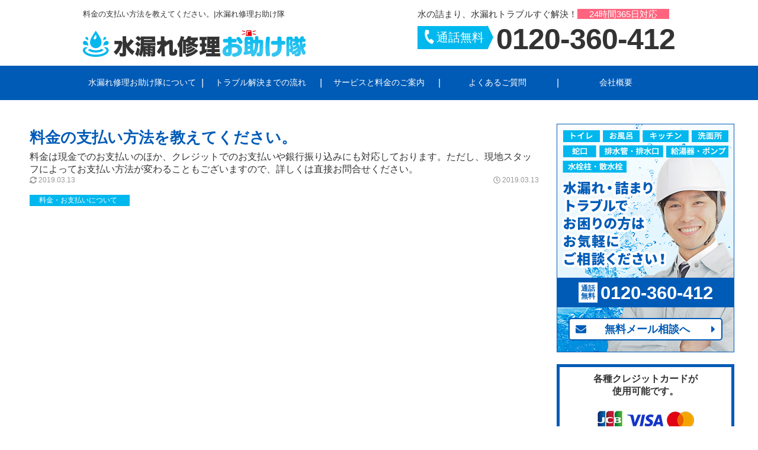

--- FILE ---
content_type: text/html; charset=UTF-8
request_url: https://mizumoreshuri-otasuketai.com/faq/faq_price/821/
body_size: 9901
content:
<!DOCTYPE html>
<html lang="ja">
<head>

<script>
		// GTM用カスタムディメンション
		var dataLayer = dataLayer || [];
		dataLayer.push({
			'destination': 'otasuke_mizumore',
			'pagetype': '',
			'visitip': '18.117.180.239'
		});
		</script>
	<!-- Google Tag Manager -->
<script>(function(w,d,s,l,i){w[l]=w[l]||[];w[l].push({'gtm.start':
new Date().getTime(),event:'gtm.js'});var f=d.getElementsByTagName(s)[0],
j=d.createElement(s),dl=l!='dataLayer'?'&l='+l:'';j.async=true;j.src=
'https://www.googletagmanager.com/gtm.js?id='+i+dl;f.parentNode.insertBefore(j,f);
})(window,document,'script','dataLayer','GTM-N9MNL9B');</script>
<!-- End Google Tag Manager -->
<meta charset="UTF-8">

<!-- GTM用カスタムディメンション -->
<script>
var dataLayer = dataLayer || [];
dataLayer.push({
	'destination': 'otasuke_mizumore',
	'pagetype': '',
	'visitip': '18.117.180.239'
});
</script>

<!-- Google Tag Manager -->
<script>(function(w,d,s,l,i){w[l]=w[l]||[];w[l].push({'gtm.start':
new Date().getTime(),event:'gtm.js'});var f=d.getElementsByTagName(s)[0],
j=d.createElement(s),dl=l!='dataLayer'?'&l='+l:'';j.async=true;j.src=
'https://www.googletagmanager.com/gtm.js?id='+i+dl;f.parentNode.insertBefore(j,f);
})(window,document,'script','dataLayer','GTM-N9MNL9B');</script>
<!-- End Google Tag Manager -->

<meta name="viewport" content="width=375, user-scalable">
  <title>料金の支払い方法を教えてください。|水漏れ修理お助け隊</title>
  <meta name="description" content="">
<link rel="canonical" href="https://mizumoreshuri-otasuketai.com/faq/faq_price/821/">

<link rel="shortcut icon" href="https://mizumoreshuri-otasuketai.com/resource/favicon.ico">

<meta name="robots" content="noindex,nofollow">

<!-- 構造化データ -->
<script type="application/ld+json">[{"@context": "http://schema.org","@type":"BreadcrumbList","itemListElement":[{"@type": "ListItem" ,"position": 1 ,"item": {"@id": "https://mizumoreshuri-otasuketai.com" ,"name": "トップページ"}},{"@type": "ListItem" ,"position": 2 ,"item": {"@id": "https://mizumoreshuri-otasuketai.com/faq_price/" ,"name": "料金・お支払いについて"}},{"@type": "ListItem" ,"position": 3 ,"item": {"@id": "https://mizumoreshuri-otasuketai.com/faq/faq_price/821/" ,"name": "料金の支払い方法を教えてください。"}}]}{"@context": "http://schema.org","@type": "NewsArticle"
					,"mainEntityOfPage": {"@type": "WebPage","@id": "https://mizumoreshuri-otasuketai.com/faq/faq_price/821/"}
					,"headline": "料金の支払い方法を教えてください。"
					,"image": [""]
					,"datePublished": "2019-03-13 07:16:08+09:00"
					,"dateModified": "2019-03-13 07:16:08+09:00"
					,"author": {"@type": "Organization","name": "ナメラカ"}
					,"publisher": {
						"@type": "Organization","name": "ナメラカ"
						,"logo": {"@type": "ImageObject","url": "https://mizumoreshuri-otasuketai.com/resource/img/logo.png"}
					}
					,"description": ""}]</script><!-- / 構造化データ -->


<!-- All In One SEO Pack 3.5.2[-1,-1] -->
<script type="application/ld+json" class="aioseop-schema">{"@context":"https://schema.org","@graph":[{"@type":"Organization","@id":"https://mizumoreshuri-otasuketai.com/#organization","url":"https://mizumoreshuri-otasuketai.com/","name":"水漏れ修理お助け隊","sameAs":[]},{"@type":"WebSite","@id":"https://mizumoreshuri-otasuketai.com/#website","url":"https://mizumoreshuri-otasuketai.com/","name":"水漏れ修理お助け隊","publisher":{"@id":"https://mizumoreshuri-otasuketai.com/#organization"}},{"@type":"WebPage","@id":"https://mizumoreshuri-otasuketai.com/faq/faq_price/821/#webpage","url":"https://mizumoreshuri-otasuketai.com/faq/faq_price/821/","inLanguage":"ja","name":"料金・お支払いについて","isPartOf":{"@id":"https://mizumoreshuri-otasuketai.com/#website"},"breadcrumb":{"@id":"https://mizumoreshuri-otasuketai.com/faq/faq_price/821/#breadcrumblist"},"datePublished":"2019-03-15T07:56:42+09:00","dateModified":"2019-03-20T06:29:43+09:00"},{"@type":"BreadcrumbList","@id":"https://mizumoreshuri-otasuketai.com/faq/faq_price/821/#breadcrumblist","itemListElement":[{"@type":"ListItem","position":1,"item":{"@type":"WebPage","@id":"https://mizumoreshuri-otasuketai.com/","url":"https://mizumoreshuri-otasuketai.com/","name":"水漏れ修理お助け隊"}},{"@type":"ListItem","position":2,"item":{"@type":"WebPage","@id":"https://mizumoreshuri-otasuketai.com/faq/","url":"https://mizumoreshuri-otasuketai.com/faq/","name":"よくあるご質問"}},{"@type":"ListItem","position":3,"item":{"@type":"WebPage","@id":"https://mizumoreshuri-otasuketai.com/faq/faq_price/821/","url":"https://mizumoreshuri-otasuketai.com/faq/faq_price/821/","name":"料金・お支払いについて"}}]}]}</script>
<!-- All In One SEO Pack -->
<link rel='stylesheet' id='wordpress-popular-posts-css-css'  href='https://mizumoreshuri-otasuketai.com/wp-content/plugins/wordpress-popular-posts/assets/css/wpp.css?ver=5.1.0' type='text/css' media='all' />
<link rel='stylesheet' id='common-css-css'  href='https://mizumoreshuri-otasuketai.com/resource/css/common.css?v=202207210425&#038;ver=5.4.2' type='text/css' media='all' />
<link rel='stylesheet' id='site-css-css'  href='https://mizumoreshuri-otasuketai.com/resource/css/site_pc.css?v=202506170902&#038;ver=5.4.2' type='text/css' media='all' />
<link rel='stylesheet' id='column-only-css-css'  href='https://mizumoreshuri-otasuketai.com/resource/css/column.css?v=202207210425&#038;ver=5.4.2' type='text/css' media='all' />
<script type='text/javascript'>
/* <![CDATA[ */
var wpp_params = {"sampling_active":"0","sampling_rate":"100","ajax_url":"https:\/\/mizumoreshuri-otasuketai.com\/wp-json\/wordpress-popular-posts\/v1\/popular-posts","ID":"821","token":"80e04139f2","debug":""};
/* ]]> */
</script>
<script type='text/javascript' src='https://mizumoreshuri-otasuketai.com/wp-content/plugins/wordpress-popular-posts/assets/js/wpp-5.0.0.min.js?ver=5.1.0'></script>
<script type='text/javascript' src='https://mizumoreshuri-otasuketai.com/resource/js/common.js?v=202207210425&#038;ver=5.4.2'></script>
<link rel='shortlink' href='https://mizumoreshuri-otasuketai.com/?p=821' />

<script>const isPc = true;</script>
<!-- <script defer src="https://use.fontawesome.com/releases/v5.6.3/js/all.js"></script> -->

</head>
<body id="body" data-theme="otasuke_mizumore">

<!-- Google Tag Manager (noscript) -->
<noscript><iframe src="https://www.googletagmanager.com/ns.html?id=GTM-N9MNL9B"
height="0" width="0" style="display:none;visibility:hidden"></iframe></noscript>
<!-- End Google Tag Manager (noscript) -->

<div class="outerWrap u-mWA">


<header class="header">
	<div class="header__tWrap u-mTB15">
		<div class="header__topLeft">
      			  <p class="header__title">料金の支払い方法を教えてください。|水漏れ修理お助け隊</p>      			<a class="header__logo u-ff--notoJP" href="https://mizumoreshuri-otasuketai.com/"><img class="header__logoImg lazy" src="https://mizumoreshuri-otasuketai.com/resource/img/dummy.png" data-src="https://mizumoreshuri-otasuketai.com/resource/img/webp/logo.webp" alt="水漏れ修理お助け隊" ></a>
		</div>
		<div class="header__topRight">
			<p class="header__topRight__txt">水の詰まり、水漏れトラブルすぐ解決！<span class="header__topRight__txt2">24時間365日対応</span></p>
			<div class="header__tel">
				<span class="header__tel__txt"><svg aria-hidden="true" focusable="false" data-prefix="fas" data-icon="phone" class="svg-inline--fa fa-phone fa-w-16" role="img" xmlns="http://www.w3.org/2000/svg" viewBox="0 0 512 512"><path fill="currentColor" d="M493.4 24.6l-104-24c-11.3-2.6-22.9 3.3-27.5 13.9l-48 112c-4.2 9.8-1.4 21.3 6.9 28l60.6 49.6c-36 76.7-98.9 140.5-177.2 177.2l-49.6-60.6c-6.8-8.3-18.2-11.1-28-6.9l-112 48C3.9 366.5-2 378.1.6 389.4l24 104C27.1 504.2 36.7 512 48 512c256.1 0 464-207.5 464-464 0-11.2-7.7-20.9-18.6-23.4z"></path></svg> 通話無料</span>
				<span class="header__tel__num">0120-360-412</span>
			</div>
		</div>
	</div>
	<nav class="header__nav js-gnav">
		<ul class="header__navList"><li class="header__navItem"><a class="header__navItemLink" href="https://mizumoreshuri-otasuketai.com/about/">水漏れ修理お助け隊について</a></li><li class="header__navItem"><a class="header__navItemLink" href="https://mizumoreshuri-otasuketai.com/flow/">トラブル解決までの流れ</a></li><li class="header__navItemParent"><button class="header__navItemBtn js-gnavMenuBtn">サービスと料金のご案内</button></li><li class="header__navItemChildren js-gnavMenuChild"><ul class="header__navItemChildrenList"><li class="header__navItem"><a class="header__navItemLink" href="https://mizumoreshuri-otasuketai.com/price/">サービスと料金のご案内</a></li><li class="header__navItem"><a class="header__navItemLink" href="https://mizumoreshuri-otasuketai.com/toilet_trouble/">トイレのトラブル</a></li><li class="header__navItem"><a class="header__navItemLink" href="https://mizumoreshuri-otasuketai.com/bath_trouble/">お風呂のトラブル</a></li><li class="header__navItem"><a class="header__navItemLink" href="https://mizumoreshuri-otasuketai.com/kitchen_trouble/">キッチンのトラブル</a></li><li class="header__navItem"><a class="header__navItemLink" href="https://mizumoreshuri-otasuketai.com/bathroom_trouble/">洗面所のトラブル</a></li><li class="header__navItem"><a class="header__navItemLink" href="https://mizumoreshuri-otasuketai.com/drainage_trouble/">排水管・排水溝のトラブル</a></li><li class="header__navItem"><a class="header__navItemLink" href="https://mizumoreshuri-otasuketai.com/faucet_trouble/">蛇口のトラブル</a></li><li class="header__navItem"><a class="header__navItemLink" href="https://mizumoreshuri-otasuketai.com/heater_trouble/">給湯器・ポンプのトラブル</a></li><li class="header__navItem"><a class="header__navItemLink" href="https://mizumoreshuri-otasuketai.com/sprinkler_trouble/">水栓柱・散水栓のトラブル</a></li></li></ul><li class="header__navItem"><a class="header__navItemLink" href="https://mizumoreshuri-otasuketai.com/faq/">よくあるご質問</a></li><li class="header__navItemParent"><button class="header__navItemBtn js-gnavMenuBtn">会社概要</button></li><li class="header__navItemChildren js-gnavMenuChild"><ul class="header__navItemChildrenList"><li class="header__navItem"><a class="header__navItemLink" href="https://mizumoreshuri-otasuketai.com/company/">会社概要</a></li><li class="header__navItem"><a class="header__navItemLink" href="https://mizumoreshuri-otasuketai.com/company/privacy/">プライバシーポリシー</a></li><li class="header__navItem"><a class="header__navItemLink" href="https://mizumoreshuri-otasuketai.com/company/policy/">サイトポリシー</a></li></li></ul></ul>	</nav>


</header><!-- /.header -->
<main class="main" data-template="otasuke_mizumore">


	
	
	
	<article class="postArticle postBodyContents faq">
		<h1 class="postArticle__title">料金の支払い方法を教えてください。</h1>
		料金は現金でのお支払いのほか、クレジットでのお支払いや銀行振り込みにも対応しております。ただし、現地スタッフによってお支払い方法が変わることもございますので、詳しくは直接お問合せください。		<div class="u-flex">
			<time class="postArticle__date">
				<svg class="svg-inline--fa fa-sync-alt fa-w-16" aria-hidden="true" data-prefix="fas" data-icon="sync-alt" role="img" xmlns="http://www.w3.org/2000/svg" viewBox="0 0 512 512" data-fa-i2svg=""><path fill="currentColor" d="M370.72 133.28C339.458 104.008 298.888 87.962 255.848 88c-77.458.068-144.328 53.178-162.791 126.85-1.344 5.363-6.122 9.15-11.651 9.15H24.103c-7.498 0-13.194-6.807-11.807-14.176C33.933 94.924 134.813 8 256 8c66.448 0 126.791 26.136 171.315 68.685L463.03 40.97C478.149 25.851 504 36.559 504 57.941V192c0 13.255-10.745 24-24 24H345.941c-21.382 0-32.09-25.851-16.971-40.971l41.75-41.749zM32 296h134.059c21.382 0 32.09 25.851 16.971 40.971l-41.75 41.75c31.262 29.273 71.835 45.319 114.876 45.28 77.418-.07 144.315-53.144 162.787-126.849 1.344-5.363 6.122-9.15 11.651-9.15h57.304c7.498 0 13.194 6.807 11.807 14.176C478.067 417.076 377.187 504 256 504c-66.448 0-126.791-26.136-171.315-68.685L48.97 471.03C33.851 486.149 8 475.441 8 454.059V320c0-13.255 10.745-24 24-24z"></path></svg> 2019.03.13			</time>
			<time class="postArticle__date">
				<svg class="svg-inline--fa fa-clock fa-w-16" aria-hidden="true" data-prefix="far" data-icon="clock" role="img" xmlns="http://www.w3.org/2000/svg" viewBox="0 0 512 512" data-fa-i2svg=""><path fill="currentColor" d="M256 8C119 8 8 119 8 256s111 248 248 248 248-111 248-248S393 8 256 8zm0 448c-110.5 0-200-89.5-200-200S145.5 56 256 56s200 89.5 200 200-89.5 200-200 200zm61.8-104.4l-84.9-61.7c-3.1-2.3-4.9-5.9-4.9-9.7V116c0-6.6 5.4-12 12-12h32c6.6 0 12 5.4 12 12v141.7l66.8 48.6c5.4 3.9 6.5 11.4 2.6 16.8L334.6 349c-3.9 5.3-11.4 6.5-16.8 2.6z"></path></svg> 2019.03.13			</time>
		</div>
		<div class="articles__category u-mT15">
			<span class="articles__catItem"><a href="https://mizumoreshuri-otasuketai.com/faq/faq_price/"><span class="articles__catItem">料金・お支払いについて</span></a></span>
		</div>
		<!-- <div class="postArticle__icatch">
					</div> -->
		<!-- 投稿データ -->
		
	</article>

	
	
		
<aside class="sidebar">

	<div class="sideCv">
		<img class="sideCv__bg" src="https://mizumoreshuri-otasuketai.com/resource/img/webp/pc/side_conts1_bg.webp" alt="水漏れ・詰まりトラブルでお困りの方はお気軽にご相談ください！tel:0120-360-412"  width="300" height="386">		<span class="sideCv__tel"><span class="sideCv__telTxt">通話<br>無料</span>0120-360-412</span>
		<a class="u-btn u-mWA" href="/form/"><svg aria-hidden="true" focusable="false" data-prefix="fas" data-icon="envelope" class="svg-inline--fa fa-envelope fa-w-16" role="img" xmlns="http://www.w3.org/2000/svg" viewBox="0 0 512 512"><path fill="currentColor" d="M502.3 190.8c3.9-3.1 9.7-.2 9.7 4.7V400c0 26.5-21.5 48-48 48H48c-26.5 0-48-21.5-48-48V195.6c0-5 5.7-7.8 9.7-4.7 22.4 17.4 52.1 39.5 154.1 113.6 21.1 15.4 56.7 47.8 92.2 47.6 35.7.3 72-32.8 92.3-47.6 102-74.1 131.6-96.3 154-113.7zM256 320c23.2.4 56.6-29.2 73.4-41.4 132.7-96.3 142.8-104.7 173.4-128.7 5.8-4.5 9.2-11.5 9.2-18.9v-19c0-26.5-21.5-48-48-48H48C21.5 64 0 85.5 0 112v19c0 7.4 3.4 14.3 9.2 18.9 30.6 23.9 40.7 32.4 173.4 128.7 16.8 12.2 50.2 41.8 73.4 41.4z"></path></svg>無料メール相談へ<svg aria-hidden="true" focusable="false" data-prefix="fas" data-icon="caret-right" class="svg-inline--fa fa-caret-right fa-w-6" role="img" xmlns="http://www.w3.org/2000/svg" viewBox="0 0 192 512"><path fill="currentColor" d="M0 384.662V127.338c0-17.818 21.543-26.741 34.142-14.142l128.662 128.662c7.81 7.81 7.81 20.474 0 28.284L34.142 398.804C21.543 411.404 0 402.48 0 384.662z"></path></svg></a>
	</div>

	


    <!-- side start -->
    <style>
        img{
            max-width: 100%;
            height: auto;
        }
        .s_card{
            border: 5px solid #d6d5d5;
            border: 5px solid #005bb6;
            box-sizing: border-box;
        }
        .s_card p span{
            display: block;
            text-indent: -1em;
            padding-left: 1em;
            color: gray;
        }
        .s_card__ttl{
            text-align: center;
            padding: 10px 0;
            font-size: 16px;
            font-weight: bold;
            color: #333;　/* デフォルト */
            color: #333;
            background-color: #f0f0f0; /* デフォルト */
            background-color: #fff;
        }
        .s_card__img{
            width: 150px;
            text-align: center;
            display: block;
            margin: 0 auto;
        }
        .s_card__caution{
            font-size: 11px;
            border-top: 2px dotted lightgray;
            margin: 10px;
            color: #999; /*デフォルト*/
            color: #333;
            padding-top:10px;
        }
        .s_card__outer{
            margin: 10px 0;
        }
    </style>

    <aside class="s_card" style="height:auto; margin-bottom:20px; width:100%;">
        <div class="s_card__ttl">
            <span>各種クレジットカードが<br>使用可能です。</span>
        </div>
        <div class="s_card__outer">
            <img class="s_card__img" src="https://commonuploadfile.com/img/credit/credit_pc_side.webp" alt="JCB、VISA、Mastercardなど各種クレジットがご利用可能です">
        </div>
        <p class="s_card__caution">
            <!-- <span>※手数料がかかる場合がございます。</span> -->
            <span>※一部加盟店・エリアによりカードが使えない場合がございます。</span>
        </p>
    </aside>
    <!-- side end -->

	<div class="sideArticles">
		<section class="sideArticles__sec">
			<h2 class="sideArticles__title">水のトラブル人気の記事</h2>
			<p class="wpp-no-data">まだデータがありません。</p>		</section>

		<section class="sideArticles__sec">
			<!-- <h2 class="sideArticles__title">水のトラブルおすすめの記事</h2> -->
			<h2 class="sideArticles__title">水のトラブルおすすめの記事</h2>
			<article class="articles__item">
				<div class="articles__cont">
					<a class="articles__link" href="https://mizumoreshuri-otasuketai.com/toilet_trouble/822/">
						<h3 class="articles__title">トイレの水漏れ修理にかかる費用相場｜賢い人は知っているお得なコツ</h3>
					</a>
					<div class="articles__category">
						<span class="articles__catItem">トイレのトラブル</span>
					</div>
					<time class="articles__date u-mT05"><svg class="svg-inline--fa fa-clock fa-w-16" aria-hidden="true" data-prefix="far" data-icon="clock" role="img" xmlns="http://www.w3.org/2000/svg" viewBox="0 0 512 512" data-fa-i2svg=""><path fill="currentColor" d="M256 8C119 8 8 119 8 256s111 248 248 248 248-111 248-248S393 8 256 8zm0 448c-110.5 0-200-89.5-200-200S145.5 56 256 56s200 89.5 200 200-89.5 200-200 200zm61.8-104.4l-84.9-61.7c-3.1-2.3-4.9-5.9-4.9-9.7V116c0-6.6 5.4-12 12-12h32c6.6 0 12 5.4 12 12v141.7l66.8 48.6c5.4 3.9 6.5 11.4 2.6 16.8L334.6 349c-3.9 5.3-11.4 6.5-16.8 2.6z"></path></svg> 2019.03.13</time>
				</div>
				<div class="articles__thumbnail">
					<a class="articles__link" href="https://mizumoreshuri-otasuketai.com/toilet_trouble/822/">
						<img src="https://mizumoreshuri-otasuketai.com/wp-content/uploads/2019/03/27d72465b108fd2b5a9250057ea5889b_s-300x200.jpg" alt="トイレの水漏れ修理にかかる費用相場｜賢い人は知っているお得なコツ">
					</a>
				</div>
			</article><article class="articles__item">
				<div class="articles__cont">
					<a class="articles__link" href="https://mizumoreshuri-otasuketai.com/bath_trouble/861/">
						<h3 class="articles__title">シャワーホースの水漏れ｜お風呂や洗面所の蛇口部品の交換・修理方法</h3>
					</a>
					<div class="articles__category">
						<span class="articles__catItem">お風呂のトラブル</span>
					</div>
					<time class="articles__date u-mT05"><svg class="svg-inline--fa fa-clock fa-w-16" aria-hidden="true" data-prefix="far" data-icon="clock" role="img" xmlns="http://www.w3.org/2000/svg" viewBox="0 0 512 512" data-fa-i2svg=""><path fill="currentColor" d="M256 8C119 8 8 119 8 256s111 248 248 248 248-111 248-248S393 8 256 8zm0 448c-110.5 0-200-89.5-200-200S145.5 56 256 56s200 89.5 200 200-89.5 200-200 200zm61.8-104.4l-84.9-61.7c-3.1-2.3-4.9-5.9-4.9-9.7V116c0-6.6 5.4-12 12-12h32c6.6 0 12 5.4 12 12v141.7l66.8 48.6c5.4 3.9 6.5 11.4 2.6 16.8L334.6 349c-3.9 5.3-11.4 6.5-16.8 2.6z"></path></svg> 2019.03.14</time>
				</div>
				<div class="articles__thumbnail">
					<a class="articles__link" href="https://mizumoreshuri-otasuketai.com/bath_trouble/861/">
						<img src="https://mizumoreshuri-otasuketai.com/wp-content/uploads/2019/03/e80cb80df613849da690fa97878b4cd6_s-1-300x200.jpg" alt="シャワーホースの水漏れ｜お風呂や洗面所の蛇口部品の交換・修理方法">
					</a>
				</div>
			</article><article class="articles__item">
				<div class="articles__cont">
					<a class="articles__link" href="https://mizumoreshuri-otasuketai.com/kitchen_trouble/1100/">
						<h3 class="articles__title">キッチンのシンク下から水漏れを発見！自分でできる修理対応まとめ</h3>
					</a>
					<div class="articles__category">
						<span class="articles__catItem">キッチンのトラブル</span>
					</div>
					<time class="articles__date u-mT05"><svg class="svg-inline--fa fa-clock fa-w-16" aria-hidden="true" data-prefix="far" data-icon="clock" role="img" xmlns="http://www.w3.org/2000/svg" viewBox="0 0 512 512" data-fa-i2svg=""><path fill="currentColor" d="M256 8C119 8 8 119 8 256s111 248 248 248 248-111 248-248S393 8 256 8zm0 448c-110.5 0-200-89.5-200-200S145.5 56 256 56s200 89.5 200 200-89.5 200-200 200zm61.8-104.4l-84.9-61.7c-3.1-2.3-4.9-5.9-4.9-9.7V116c0-6.6 5.4-12 12-12h32c6.6 0 12 5.4 12 12v141.7l66.8 48.6c5.4 3.9 6.5 11.4 2.6 16.8L334.6 349c-3.9 5.3-11.4 6.5-16.8 2.6z"></path></svg> 2019.03.18</time>
				</div>
				<div class="articles__thumbnail">
					<a class="articles__link" href="https://mizumoreshuri-otasuketai.com/kitchen_trouble/1100/">
						<img src="https://mizumoreshuri-otasuketai.com/wp-content/uploads/2019/03/f61148e2e30693a903b02549f915a133_s-300x225.jpg" alt="キッチンのシンク下から水漏れを発見！自分でできる修理対応まとめ">
					</a>
				</div>
			</article>		</section>





	</div>

</aside>

</main><!-- /.main -->


	<section class="needHelp u-mT30">
		<h2 class="u-title">お困りのトラブルは？</h2>
		<ul class="needHelp__list">
			<li class="needHelp__item"><a class="needHelp__itemLink" href="/toilet_trouble">トイレ<svg class="svg-inline--fa fa-angle-right fa-w-8" aria-hidden="true" data-prefix="fas" data-icon="angle-right" role="img" xmlns="http://www.w3.org/2000/svg" viewBox="0 0 256 512" data-fa-i2svg=""><path fill="currentColor" d="M224.3 273l-136 136c-9.4 9.4-24.6 9.4-33.9 0l-22.6-22.6c-9.4-9.4-9.4-24.6 0-33.9l96.4-96.4-96.4-96.4c-9.4-9.4-9.4-24.6 0-33.9L54.3 103c9.4-9.4 24.6-9.4 33.9 0l136 136c9.5 9.4 9.5 24.6.1 34z"></path></svg></a></li>
			<li class="needHelp__item"><a class="needHelp__itemLink" href="/bath_trouble">お風呂<svg class="svg-inline--fa fa-angle-right fa-w-8" aria-hidden="true" data-prefix="fas" data-icon="angle-right" role="img" xmlns="http://www.w3.org/2000/svg" viewBox="0 0 256 512" data-fa-i2svg=""><path fill="currentColor" d="M224.3 273l-136 136c-9.4 9.4-24.6 9.4-33.9 0l-22.6-22.6c-9.4-9.4-9.4-24.6 0-33.9l96.4-96.4-96.4-96.4c-9.4-9.4-9.4-24.6 0-33.9L54.3 103c9.4-9.4 24.6-9.4 33.9 0l136 136c9.5 9.4 9.5 24.6.1 34z"></path></svg></a></li>
			<li class="needHelp__item"><a class="needHelp__itemLink" href="/kitchen_trouble">キッチン<svg class="svg-inline--fa fa-angle-right fa-w-8" aria-hidden="true" data-prefix="fas" data-icon="angle-right" role="img" xmlns="http://www.w3.org/2000/svg" viewBox="0 0 256 512" data-fa-i2svg=""><path fill="currentColor" d="M224.3 273l-136 136c-9.4 9.4-24.6 9.4-33.9 0l-22.6-22.6c-9.4-9.4-9.4-24.6 0-33.9l96.4-96.4-96.4-96.4c-9.4-9.4-9.4-24.6 0-33.9L54.3 103c9.4-9.4 24.6-9.4 33.9 0l136 136c9.5 9.4 9.5 24.6.1 34z"></path></svg></a></li>
			<li class="needHelp__item"><a class="needHelp__itemLink" href="/bathroom_trouble">洗面所<svg class="svg-inline--fa fa-angle-right fa-w-8" aria-hidden="true" data-prefix="fas" data-icon="angle-right" role="img" xmlns="http://www.w3.org/2000/svg" viewBox="0 0 256 512" data-fa-i2svg=""><path fill="currentColor" d="M224.3 273l-136 136c-9.4 9.4-24.6 9.4-33.9 0l-22.6-22.6c-9.4-9.4-9.4-24.6 0-33.9l96.4-96.4-96.4-96.4c-9.4-9.4-9.4-24.6 0-33.9L54.3 103c9.4-9.4 24.6-9.4 33.9 0l136 136c9.5 9.4 9.5 24.6.1 34z"></path></svg></a></li>
			<li class="needHelp__item"><a class="needHelp__itemLink" href="/drainage_trouble">排水管・排水溝<svg class="svg-inline--fa fa-angle-right fa-w-8" aria-hidden="true" data-prefix="fas" data-icon="angle-right" role="img" xmlns="http://www.w3.org/2000/svg" viewBox="0 0 256 512" data-fa-i2svg=""><path fill="currentColor" d="M224.3 273l-136 136c-9.4 9.4-24.6 9.4-33.9 0l-22.6-22.6c-9.4-9.4-9.4-24.6 0-33.9l96.4-96.4-96.4-96.4c-9.4-9.4-9.4-24.6 0-33.9L54.3 103c9.4-9.4 24.6-9.4 33.9 0l136 136c9.5 9.4 9.5 24.6.1 34z"></path></svg></a></li>
			<li class="needHelp__item"><a class="needHelp__itemLink" href="/faucet_trouble">蛇口<svg class="svg-inline--fa fa-angle-right fa-w-8" aria-hidden="true" data-prefix="fas" data-icon="angle-right" role="img" xmlns="http://www.w3.org/2000/svg" viewBox="0 0 256 512" data-fa-i2svg=""><path fill="currentColor" d="M224.3 273l-136 136c-9.4 9.4-24.6 9.4-33.9 0l-22.6-22.6c-9.4-9.4-9.4-24.6 0-33.9l96.4-96.4-96.4-96.4c-9.4-9.4-9.4-24.6 0-33.9L54.3 103c9.4-9.4 24.6-9.4 33.9 0l136 136c9.5 9.4 9.5 24.6.1 34z"></path></svg></a></li>
			<li class="needHelp__item"><a class="needHelp__itemLink" href="/heater_trouble">給湯器・ポンプ<svg class="svg-inline--fa fa-angle-right fa-w-8" aria-hidden="true" data-prefix="fas" data-icon="angle-right" role="img" xmlns="http://www.w3.org/2000/svg" viewBox="0 0 256 512" data-fa-i2svg=""><path fill="currentColor" d="M224.3 273l-136 136c-9.4 9.4-24.6 9.4-33.9 0l-22.6-22.6c-9.4-9.4-9.4-24.6 0-33.9l96.4-96.4-96.4-96.4c-9.4-9.4-9.4-24.6 0-33.9L54.3 103c9.4-9.4 24.6-9.4 33.9 0l136 136c9.5 9.4 9.5 24.6.1 34z"></path></svg></a></li>
			<li class="needHelp__item"><a class="needHelp__itemLink" href="/sprinkler_trouble">水栓柱・散水栓<svg class="svg-inline--fa fa-angle-right fa-w-8" aria-hidden="true" data-prefix="fas" data-icon="angle-right" role="img" xmlns="http://www.w3.org/2000/svg" viewBox="0 0 256 512" data-fa-i2svg=""><path fill="currentColor" d="M224.3 273l-136 136c-9.4 9.4-24.6 9.4-33.9 0l-22.6-22.6c-9.4-9.4-9.4-24.6 0-33.9l96.4-96.4-96.4-96.4c-9.4-9.4-9.4-24.6 0-33.9L54.3 103c9.4-9.4 24.6-9.4 33.9 0l136 136c9.5 9.4 9.5 24.6.1 34z"></path></svg></a></li>
		</ul>
	</section>


		<section class="homeArea">
			<h2 class="u-title">対応エリア</h2>
			<p class="homeArea__strong">日本全国どこでも駆けつけます！</p>
			<p class="homeArea__note u-mB30">
				水漏れ修理お助け隊では日本全国からの水トラブルのご相談を承っております。<br>北は北海道、南は沖縄まで、さまざまな場所でお困りのお客様のもとへ専門の加盟店スタッフが迅速に駆けつけます。
			</p>

			<dl class="homeArea__list">
				<dt class="homeArea__listTitle">北海道</dt>
				<dd class="homeArea__listDetail">
					<ul class="homeArea__detail_list">
						<li class="homeArea__detail_listItem">北海道</li>
					</ul>
				</dd>
				<dt class="homeArea__listTitle">東北地方</dt>
				<dd class="homeArea__listDetail">
					<ul class="homeArea__detail_list">
						<li class="homeArea__detail_listItem">青森県</li>
						<li class="homeArea__detail_listItem">岩手県</li>
						<li class="homeArea__detail_listItem">宮城県</li>
						<li class="homeArea__detail_listItem">秋田県</li>
						<li class="homeArea__detail_listItem">山形県</li>
						<li class="homeArea__detail_listItem">福島県</li>
					</ul>
				</dd>
				<dt class="homeArea__listTitle">関東地方</dt>
				<dd class="homeArea__listDetail">
					<ul class="homeArea__detail_list">
						<li class="homeArea__detail_listItem">茨城県</li>
						<li class="homeArea__detail_listItem">栃木県</li>
						<li class="homeArea__detail_listItem">群馬県</li>
						<li class="homeArea__detail_listItem">埼玉県</li>
						<li class="homeArea__detail_listItem">千葉県</li>
						<li class="homeArea__detail_listItem">東京都</li>
						<li class="homeArea__detail_listItem">神奈川県</li>
					</ul>
				</dd>
				<dt class="homeArea__listTitle">中部地方</dt>
				<dd class="homeArea__listDetail">
					<ul class="homeArea__detail_list">
						<li class="homeArea__detail_listItem">新潟県</li>
						<li class="homeArea__detail_listItem">富山県</li>
						<li class="homeArea__detail_listItem">石川県</li>
						<li class="homeArea__detail_listItem">福井県</li>
						<li class="homeArea__detail_listItem">山梨県</li>
						<li class="homeArea__detail_listItem">長野県</li>
						<li class="homeArea__detail_listItem">岐阜県</li>
						<li class="homeArea__detail_listItem">静岡県</li>
						<li class="homeArea__detail_listItem">愛知県</li>
					</ul>
				</dd>
				<dt class="homeArea__listTitle">近畿地方</dt>
				<dd class="homeArea__listDetail">
					<ul class="homeArea__detail_list">
						<li class="homeArea__detail_listItem">三重県</li>
						<li class="homeArea__detail_listItem">滋賀県</li>
						<li class="homeArea__detail_listItem">京都府</li>
						<li class="homeArea__detail_listItem">大阪府</li>
						<li class="homeArea__detail_listItem">兵庫県</li>
						<li class="homeArea__detail_listItem">奈良県</li>
						<li class="homeArea__detail_listItem">和歌山県</li>
					</ul>
				</dd>
				<dt class="homeArea__listTitle">中国地方</dt>
				<dd class="homeArea__listDetail">
					<ul class="homeArea__detail_list">
						<li class="homeArea__detail_listItem">鳥取県</li>
						<li class="homeArea__detail_listItem">島根県</li>
						<li class="homeArea__detail_listItem">岡山県</li>
						<li class="homeArea__detail_listItem">広島県</li>
						<li class="homeArea__detail_listItem">山口県</li>
					</ul>
				</dd>
				<dt class="homeArea__listTitle">四国地方</dt>
				<dd class="homeArea__listDetail">
					<ul class="homeArea__detail_list">
						<li class="homeArea__detail_listItem">徳島県</li>
						<li class="homeArea__detail_listItem">香川県</li>
						<li class="homeArea__detail_listItem">愛媛県</li>
						<li class="homeArea__detail_listItem">高知県</li>
					</ul>
				</dd>
				<dt class="homeArea__listTitle">九州地方・沖縄</dt>
				<dd class="homeArea__listDetail">
					<ul class="homeArea__detail_list">
						<li class="homeArea__detail_listItem">福岡県</li>
						<li class="homeArea__detail_listItem">佐賀県</li>
						<li class="homeArea__detail_listItem">長崎県</li>
						<li class="homeArea__detail_listItem">熊本県</li>
						<li class="homeArea__detail_listItem">大分県</li>
						<li class="homeArea__detail_listItem">宮崎県</li>
						<li class="homeArea__detail_listItem">鹿児島県</li>
						<li class="homeArea__detail_listItem">沖縄県</li>
					</ul>
				</dd>
			</dl>
		</section>
		


    <!-- pc start -->
    <style>
        .credit{
            display: flex;
            align-items: center;
            justify-content: space-between;
            border: 5px solid #f2f2f2;
            border: 5px solid #005bb6;
            margin-top: 25px;
            padding: 10px 20px;
            background-color: #fff;
        }
        .credit .credit__ttl{
            font-size: 22px;
            font-weight: bold;
            text-align: left;
            color: #333; /* デフォルト色 */
            color: #333;
        }
        .credit .credit__img{
            flex-shrink: 0;
        }
        .credit .credit__img .commentary{
            margin-top: 3px;
            font-size: 0.85em;
            text-align: left;
            color: #333; /* デフォルト色 */
            color: #333;
        }
    </style>
    <div class="credit">
        <h3 class="credit__ttl">各種クレジットカード、<br>現金がご利用いただけます</h3>
        <div class="credit__img">
            <img src="https://commonuploadfile.com/img/credit/credit_pc.webp" alt="JCB、VISA、Mastercardなど各種クレジットがご利用可能です">
            <p class="commentary"><!-- ※手数料がかかる場合がございます。 -->※一部加盟店・エリアによりカードが使えない場合がございます。</p>
        </div>
    </div>
    <!-- pc end -->

<div class="breadcrumb">
					<span class="breadcrumb__item">
						<a class="breadcrumb__link" href="https://mizumoreshuri-otasuketai.com/"><svg class="svg-inline--fa fa-home fa-w-18" aria-hidden="true" data-prefix="fas" data-icon="home" role="img" xmlns="http://www.w3.org/2000/svg" viewBox="0 0 576 512" data-fa-i2svg=""><path fill="currentColor" d="M488 312.7V456c0 13.3-10.7 24-24 24H348c-6.6 0-12-5.4-12-12V356c0-6.6-5.4-12-12-12h-72c-6.6 0-12 5.4-12 12v112c0 6.6-5.4 12-12 12H112c-13.3 0-24-10.7-24-24V312.7c0-3.6 1.6-7 4.4-9.3l188-154.8c4.4-3.6 10.8-3.6 15.3 0l188 154.8c2.7 2.3 4.3 5.7 4.3 9.3zm83.6-60.9L488 182.9V44.4c0-6.6-5.4-12-12-12h-56c-6.6 0-12 5.4-12 12V117l-89.5-73.7c-17.7-14.6-43.3-14.6-61 0L4.4 251.8c-5.1 4.2-5.8 11.8-1.6 16.9l25.5 31c4.2 5.1 11.8 5.8 16.9 1.6l235.2-193.7c4.4-3.6 10.8-3.6 15.3 0l235.2 193.7c5.1 4.2 12.7 3.5 16.9-1.6l25.5-31c4.2-5.2 3.4-12.7-1.7-16.9z"></path></svg></a>
					</span>	<span class="breadcrumb__item">
							<a class="breadcrumb__link" href="https://mizumoreshuri-otasuketai.com/faq/">よくあるご質問</a>
						</span>	<span class="breadcrumb__item">
							<a class="breadcrumb__link" href="https://mizumoreshuri-otasuketai.com/faq/faq_price/">料金・お支払いについて</a>
						</span>	<span class="breadcrumb__item">
							<a class="breadcrumb__link" href="https://mizumoreshuri-otasuketai.com/?p=821">料金の支払い方法を教えてください。</a>
						</span></div>
<footer class="footer">
	<div class="footer__inner u-pA15">
		<a class="footer__logo u-mB30 u-mWA" href="/"><img class=" lazy" src="https://mizumoreshuri-otasuketai.com/resource/img/dummy.png" data-src="https://mizumoreshuri-otasuketai.com/resource/img/webp/logo.webp" alt="水漏れ修理お助け隊" ></a>
		<nav class="footer__nav u-mB15">
			<ul class="footerNav__list"><li class="footerNav__item"><a class="footerNav__itemLink" href="https://mizumoreshuri-otasuketai.com/">トップページ</a></li><li class="footerNav__item"><a class="footerNav__itemLink" href="https://mizumoreshuri-otasuketai.com/about/">水漏れ修理お助け隊について</a></li><li class="footerNav__item"><a class="footerNav__itemLink" href="https://mizumoreshuri-otasuketai.com/flow/">トラブル解決までの流れ</a></li><li class="footerNav__item"><a class="footerNav__itemLink" href="https://mizumoreshuri-otasuketai.com/price/">サービスと料金のご案内</a></li><li class="footerNav__item"><a class="footerNav__itemLink" href="https://mizumoreshuri-otasuketai.com/toilet_trouble/">トイレのトラブル</a></li><li class="footerNav__item"><a class="footerNav__itemLink" href="https://mizumoreshuri-otasuketai.com/bath_trouble/">お風呂のトラブル</a></li><li class="footerNav__item"><a class="footerNav__itemLink" href="https://mizumoreshuri-otasuketai.com/kitchen_trouble/">キッチンのトラブル</a></li><li class="footerNav__item"><a class="footerNav__itemLink" href="https://mizumoreshuri-otasuketai.com/bathroom_trouble/">洗面所のトラブル</a></li><li class="footerNav__item"><a class="footerNav__itemLink" href="https://mizumoreshuri-otasuketai.com/drainage_trouble/">排水管・排水溝のトラブル</a></li><li class="footerNav__item"><a class="footerNav__itemLink" href="https://mizumoreshuri-otasuketai.com/faucet_trouble/">蛇口のトラブル</a></li><li class="footerNav__item"><a class="footerNav__itemLink" href="https://mizumoreshuri-otasuketai.com/heater_trouble/">給湯器・ポンプのトラブル</a></li><li class="footerNav__item"><a class="footerNav__itemLink" href="https://mizumoreshuri-otasuketai.com/sprinkler_trouble/">水栓柱・散水栓のトラブル</a></li><li class="footerNav__item"><a class="footerNav__itemLink" href="https://mizumoreshuri-otasuketai.com/form/">無料メール相談</a></li><li class="footerNav__item"><a class="footerNav__itemLink" href="https://mizumoreshuri-otasuketai.com/faq/">よくあるご質問</a></li><li class="footerNav__item"><a class="footerNav__itemLink" href="https://mizumoreshuri-otasuketai.com/news/">最新情報一覧</a></li></ul><ul class="footerNav__common"><li class="footerNav__item"><a class="footerNav__itemLink" href="https://mizumoreshuri-otasuketai.com/company/">会社概要</a></li><li class="footerNav__item"><a class="footerNav__itemLink" href="https://mizumoreshuri-otasuketai.com/company/privacy/">プライバシーポリシー</a></li><li class="footerNav__item"><a class="footerNav__itemLink" href="https://mizumoreshuri-otasuketai.com/company/policy/">サイトポリシー</a></li><li class="footerNav__item"><a class="footerNav__itemLink" href="https://mizumoreshuri-otasuketai.com/sitemap/">サイトマップ</a></li></ul>		</nav>
		<div class="footer__txtWrap u-mB30">
			<p class="footer__note u-mB20 u-fcTheme1">
				水漏れ修理お助け隊では、水回りでお困りの方からのご相談をお待ちしております。日本全国、いつでも、どんなお困りごとでも、水漏れ修理お助け隊へご連絡ください。
			</p>
			<p class="footer__note">
				ご家庭の水回りのトラブルで困ってしまった…そんな経験はございませんか？水回りの部品のほとんどは消耗品です。普段からきちんとお手入れをしておく必要がありますが、なかなか細かいお手入れも難しいものですよね。また、きちんと手入れをしていたとしても、いつかは部品交換をしなければいけません。定期的に、水回りの部品が劣化していないかを点検する必要があります。キッチン・トイレのつまりや水漏れといった、目に見えてわかる水トラブル以外にも、目に見えないところでトラブルや異常が発生しているかもしれません。目に見えないところで水漏れが起きていて、急に高騰した水道料金の請求を見てトラブルに気づいた、というケースも後を絶ちません。また、マンションにお住まいの場合は、知らないところで起きていた水漏れによって近隣住人に迷惑をかけてしまうこともあります。そうなる前に、できるだけ早めに異常に気づいて、修繕をおこなう必要があります。いつ起こるかわからない水回りのトラブルに対応するため、水漏れ修理お助けは24時間365日、常に受付対応できる体制を整えております。日本全国どこからでも、ご連絡いただければ一番お近くにいる修理スタッフがすぐに折り返しの電話を差し上げ、お客様のもとへ駆け付けます。水トラブルでお困りの際は、全国各地にプロの技術を持ったスタッフを派遣し、確かな実績を持つ水漏れ修理お助けにぜひお任せください。
			</p>
		</div>
	</div>
	<small class="footer__copy">Copyright 水漏れ修理お助け隊 All rights reserved.</small>
</footer><!-- /.footer -->
        <script type="text/javascript">
            (function(){
                document.addEventListener('DOMContentLoaded', function(){
                    let wpp_widgets = document.querySelectorAll('.popular-posts-sr');

                    if ( wpp_widgets ) {
                        for (let i = 0; i < wpp_widgets.length; i++) {
                            let wpp_widget = wpp_widgets[i];
                            WordPressPopularPosts.theme(wpp_widget);
                        }
                    }
                });
            })();
        </script>
                <script>
            var WPPImageObserver = null;

            function wpp_load_img(img) {
                if ( ! 'imgSrc' in img.dataset || ! img.dataset.imgSrc )
                    return;

                img.src = img.dataset.imgSrc;

                if ( 'imgSrcset' in img.dataset ) {
                    img.srcset = img.dataset.imgSrcset;
                    img.removeAttribute('data-img-srcset');
                }

                img.classList.remove('wpp-lazyload');
                img.removeAttribute('data-img-src');
                img.classList.add('wpp-lazyloaded');
            }

            function wpp_observe_imgs(){
                let wpp_images = document.querySelectorAll('img.wpp-lazyload'),
                    wpp_widgets = document.querySelectorAll('.popular-posts-sr');

                if ( wpp_images.length || wpp_widgets.length ) {
                    if ( 'IntersectionObserver' in window ) {
                        WPPImageObserver = new IntersectionObserver(function(entries, observer) {
                            entries.forEach(function(entry) {
                                if (entry.isIntersecting) {
                                    let img = entry.target;
                                    wpp_load_img(img);
                                    WPPImageObserver.unobserve(img);
                                }
                            });
                        });

                        if ( wpp_images.length ) {
                            wpp_images.forEach(function(image) {
                                WPPImageObserver.observe(image);
                            });
                        }

                        if ( wpp_widgets.length ) {
                            for (var i = 0; i < wpp_widgets.length; i++) {
                                let wpp_widget_images = wpp_widgets[i].querySelectorAll('img.wpp-lazyload');

                                if ( ! wpp_widget_images.length && wpp_widgets[i].shadowRoot ) {
                                    wpp_widget_images = wpp_widgets[i].shadowRoot.querySelectorAll('img.wpp-lazyload');
                                }

                                if ( wpp_widget_images.length ) {
                                    wpp_widget_images.forEach(function(image) {
                                        WPPImageObserver.observe(image);
                                    });
                                }
                            }
                        }
                    } /** Fallback for older browsers */
                    else {
                        if ( wpp_images.length ) {
                            for (var i = 0; i < wpp_images.length; i++) {
                                wpp_load_img(wpp_images[i]);
                                wpp_images[i].classList.remove('wpp-lazyloaded');
                            }
                        }

                        if ( wpp_widgets.length ) {
                            for (var j = 0; j < wpp_widgets.length; j++) {
                                let wpp_widget = wpp_widgets[j],
                                    wpp_widget_images = wpp_widget.querySelectorAll('img.wpp-lazyload');

                                if ( ! wpp_widget_images.length && wpp_widget.shadowRoot ) {
                                    wpp_widget_images = wpp_widget.shadowRoot.querySelectorAll('img.wpp-lazyload');
                                }

                                if ( wpp_widget_images.length ) {
                                    for (var k = 0; k < wpp_widget_images.length; k++) {
                                        wpp_load_img(wpp_widget_images[k]);
                                        wpp_widget_images[k].classList.remove('wpp-lazyloaded');
                                    }
                                }
                            }
                        }
                    }
                }
            }

            document.addEventListener('DOMContentLoaded', function() {
                wpp_observe_imgs();

                // When an ajaxified WPP widget loads,
                // Lazy load its images
                document.addEventListener('wpp-onload', function(){
                    wpp_observe_imgs();
                });
            });
        </script>
        
</div><!-- /.outerWrap -->



<div class="fixedFooter js-fixedFooter">
	<div class="fixedFooter__inner">
		<p class="fixedFooter__note1"></p>
		<p class="fixedFooter__note2">まずはトラブル状況をお伝えください。</p>
		<div class="fixedFooter__tel">
			<span class="fixedFooter__tel__txt">通話<br>無料</span>
			<span class="fixedFooter__tel__num">0120-360-412</span>
		</div>
	</div>
</div>

	<script>
	function addOptimizelyParam(){
				var referer = {
			'otasuke_mizumore' : '879',
			'otasuke_mizumore_B' : '879',
			'otasuke_mizumore_Y' : '940',
			'otasuke_mizumore_sp' : '878',
			'otasuke_mizumore_sp_B' : '910',
			'otasuke_mizumore_sp_Y' : '941',
		};
		var formNum = document.getElementById('formNum');
		if(formNum != null) formNum.value = referer['otasuke_mizumore'];
	}
	document.addEventListener('DOMContentLoaded', function(){
		addOptimizelyParam(); // リンクにパラメーター付与
	});
	</script>
	


</body>
</html>


--- FILE ---
content_type: text/css
request_url: https://mizumoreshuri-otasuketai.com/resource/css/common.css?v=202207210425&ver=5.4.2
body_size: 1685
content:
/*! normalize.css v8.0.1 | MIT License | github.com/necolas/normalize.css
*/html{-webkit-text-size-adjust:100%}body{margin:0}main{display:block}h1{font-size:2em}hr{-webkit-box-sizing:content-box;box-sizing:content-box;height:0;overflow:visible}pre{font-family:monospace, monospace;font-size:1em}a{background-color:transparent}abbr[title]{border-bottom:none;text-decoration:underline;-webkit-text-decoration:underline dotted;text-decoration:underline dotted}b,strong{font-weight:bolder}code,kbd,samp{font-family:monospace, monospace;font-size:1em}small{font-size:80%}sub,sup{font-size:75%;line-height:0;position:relative;vertical-align:baseline}sub{bottom:-0.25em}sup{top:-0.5em}img{border-style:none}button,input,optgroup,select,textarea{font-family:inherit;font-size:100%;line-height:1.15;margin:0}button,input{overflow:visible}button,select{text-transform:none}button,[type="button"],[type="reset"],[type="submit"]{-webkit-appearance:button}button::-moz-focus-inner,[type="button"]::-moz-focus-inner,[type="reset"]::-moz-focus-inner,[type="submit"]::-moz-focus-inner{border-style:none;padding:0}button:-moz-focusring,[type="button"]:-moz-focusring,[type="reset"]:-moz-focusring,[type="submit"]:-moz-focusring{outline:1px dotted ButtonText}fieldset{padding:0.35em 0.75em 0.625em}legend{-webkit-box-sizing:border-box;box-sizing:border-box;color:inherit;display:table;max-width:100%;padding:0;white-space:normal}progress{vertical-align:baseline}textarea{overflow:auto}[type="checkbox"],[type="radio"]{-webkit-box-sizing:border-box;box-sizing:border-box;padding:0}[type="number"]::-webkit-inner-spin-button,[type="number"]::-webkit-outer-spin-button{height:auto}[type="search"]{-webkit-appearance:textfield;outline-offset:-2px}[type="search"]::-webkit-search-decoration{-webkit-appearance:none}::-webkit-file-upload-button{-webkit-appearance:button;font:inherit}details{display:block}summary{display:list-item}template{display:none}[hidden]{display:none}a{text-decoration:none}p{margin:0}ul,ol{margin:0;padding:0}dl{margin:0}dd{margin:0}button{background:none;border:none;padding:0}li{list-style:none}img{display:block;max-width:100%}div,span{-webkit-box-sizing:border-box;box-sizing:border-box}h1,h2,h3,h4,h5,h6{margin:0}html{font-family:sans-serif;font-size:62.5%}body{font-size:1.6rem}/*! 全サイト共通
* Auther sharing-tech okumura
* lastupdate 2019.01.XX
* utility styles
*/.u-w100p{width:100% !important}.u-mWA{margin-right:auto !important;margin-left:auto !important}.u-mT10{margin-top:1rem !important}.u-mB10{margin-bottom:1rem !important}.u-mTB10{margin-top:1rem !important;margin-bottom:1rem !important}.u-mA10{margin:1rem !important}.u-mT20{margin-top:2rem !important}.u-mB20{margin-bottom:2rem !important}.u-mTB20{margin-top:2rem !important;margin-bottom:2rem !important}.u-mA20{margin:2rem !important}.u-mT30{margin-top:3rem !important}.u-mB30{margin-bottom:3rem !important}.u-mTB30{margin-top:3rem !important;margin-bottom:3rem !important}.u-mA30{margin:3rem !important}.u-mT40{margin-top:4rem !important}.u-mB40{margin-bottom:4rem !important}.u-mTB40{margin-top:4rem !important;margin-bottom:4rem !important}.u-mA40{margin:4rem !important}.u-mT50{margin-top:5rem !important}.u-mB50{margin-bottom:5rem !important}.u-mTB50{margin-top:5rem !important;margin-bottom:5rem !important}.u-mA50{margin:5rem !important}.u-mT60{margin-top:6rem !important}.u-mB60{margin-bottom:6rem !important}.u-mTB60{margin-top:6rem !important;margin-bottom:6rem !important}.u-mA60{margin:6rem !important}.u-mT70{margin-top:7rem !important}.u-mB70{margin-bottom:7rem !important}.u-mTB70{margin-top:7rem !important;margin-bottom:7rem !important}.u-mA70{margin:7rem !important}.u-mT80{margin-top:8rem !important}.u-mB80{margin-bottom:8rem !important}.u-mTB80{margin-top:8rem !important;margin-bottom:8rem !important}.u-mA80{margin:8rem !important}.u-mT90{margin-top:9rem !important}.u-mB90{margin-bottom:9rem !important}.u-mTB90{margin-top:9rem !important;margin-bottom:9rem !important}.u-mA90{margin:9rem !important}.u-mT100{margin-top:10rem !important}.u-mB100{margin-bottom:10rem !important}.u-mTB100{margin-top:10rem !important;margin-bottom:10rem !important}.u-mA100{margin:10rem !important}.u-mT05{margin-top:0.5rem !important}.u-mT15{margin-top:1.5rem !important}.u-mB05{margin-bottom:0.5rem !important}.u-mB15{margin-bottom:1.5rem !important}.u-mTB15{margin-top:1.5rem !important;margin-bottom:1.5rem !important}.u-pA05{padding:0.5rem !important}.u-pA10{padding:1rem !important}.u-pA15{padding:1.5rem !important}.u-pA20{padding:2rem !important}.u-pA30{padding:3rem !important}.u-pW05{padding-right:0.5rem !important;padding-left:0.5rem !important}.u-pW10{padding-right:1rem !important;padding-left:1rem !important}.u-pW15{padding-right:1.5rem !important;padding-left:1.5rem !important}.u-pW20{padding-right:2rem !important;padding-left:2rem !important}.u-pT05{padding-top:0.5rem !important}.u-pT10{padding-top:1rem !important}.u-pT15{padding-top:1.5rem !important}.u-pT20{padding-top:2rem !important}.u-pT30{padding-top:3rem !important}.u-pB05{padding-bottom:0.5rem !important}.u-pB10{padding-bottom:1rem !important}.u-pB15{padding-bottom:1.5rem !important}.u-pB20{padding-bottom:2rem !important}.u-pB30{padding-bottom:3rem !important}.u-ff--arial{font-family:'arial', sans-serif}.u-fs10{font-size:1rem !important}.u-fs11{font-size:1.1rem !important}.u-fs12{font-size:1.2rem !important}.u-fs13{font-size:1.3rem !important}.u-fs14{font-size:1.4rem !important}.u-fs15{font-size:1.5rem !important}.u-fs16{font-size:1.6rem !important}.u-fs17{font-size:1.7rem !important}.u-fs18{font-size:1.8rem !important}.u-fs19{font-size:1.9rem !important}.u-fs20{font-size:2rem !important}.u-fs21{font-size:2.1rem !important}.u-fs22{font-size:2.2rem !important}.u-fs23{font-size:2.3rem !important}.u-fs24{font-size:2.4rem !important}.u-fs25{font-size:2.5rem !important}.u-fw--bold{font-weight:bold !important}.u-fw--normal{font-weight:normal !important}.u-txtC{text-align:center !important}.u-flex{display:-webkit-box !important;display:-ms-flexbox !important;display:flex !important;-ms-flex-wrap:wrap !important;flex-wrap:wrap !important;-webkit-box-pack:justify !important;-ms-flex-pack:justify !important;justify-content:space-between !important}.u-flex--middle{display:-webkit-box !important;display:-ms-flexbox !important;display:flex !important;-webkit-box-pack:justify !important;-ms-flex-pack:justify !important;justify-content:space-between !important;-webkit-box-align:center !important;-ms-flex-align:center !important;align-items:center !important}.u-hide,.is-hide{display:none !important}.edit{position:fixed;bottom:0;left:0;z-index:9999;background-color:#333;padding:0.2rem 1rem;font-size:1.2rem;color:#fff}.edit__link{color:#fff}.postArticle>:not(.mokuji) a{font-weight:bold;text-decoration:underline}.postArticle>:not(.mokuji) a:link{color:#FF647E}.postArticle>:not(.mokuji) a:visited{color:#faabb8}.articles__catItem>a{font-weight:normal !important;text-decoration:none !important}


--- FILE ---
content_type: text/css
request_url: https://mizumoreshuri-otasuketai.com/resource/css/site_pc.css?v=202506170902&ver=5.4.2
body_size: 10285
content:
.page404__section{padding:1.5rem;text-align:center}.lazy{-webkit-transition:opacity 0.4s ease;transition:opacity 0.4s ease;opacity:0}.lazy.is-loaded{opacity:1}.u-fcTheme1{color:#005bb6}.u-fcTheme2{color:#00b8ee}.u-fcTheme3{color:#ebf8fe}.u-fcTheme4{color:#b7ebff}.u-fcPoint1{color:#ff647e}.u-fcPoint2{color:#fdebed}.fa-icon{width:1em;height:1em;display:inline-block;margin-right:0.3em}.svg-inline--fa{overflow:visible}.svg-inline--fa.fa-w-8{width:.5em}.svg-inline--fa.fa-w-10{width:.625em}.svg-inline--fa.fa-w-16{width:1em}.svg-inline--fa.fa-w-18{width:1.125em}.svg-inline--fa{display:inline-block;font-size:inherit;height:1em;overflow:visible;vertical-align:-.125em}html{height:100%;min-height:100%}body{min-height:100%;min-width:1200px}.outerWrap{color:#333;width:100%;display:-webkit-box;display:-ms-flexbox;display:flex;-webkit-box-orient:vertical;-webkit-box-direction:normal;-ms-flex-direction:column;flex-direction:column;-webkit-box-align:center;-ms-flex-align:center;align-items:center;margin-bottom:120px}.header{width:100%;display:-webkit-box;display:-ms-flexbox;display:flex;-ms-flex-wrap:wrap;flex-wrap:wrap;-webkit-box-pack:center;-ms-flex-pack:center;justify-content:center}.header__tWrap{width:1000px;display:-webkit-box;display:-ms-flexbox;display:flex;-webkit-box-pack:justify;-ms-flex-pack:justify;justify-content:space-between}.header__topLeft{width:46rem;overflow:hidden;white-space:nowrap}.header__title{font-size:1.3rem;font-weight:normal}.header__logo{display:block;margin-top:1.8rem}.header__nav{display:-webkit-box;display:-ms-flexbox;display:flex;-webkit-box-pack:center;-ms-flex-pack:center;justify-content:center;width:100%;background-color:#005bb6;color:#fff;position:relative}.header__navItem,.header__navItemParent{width:20%;position:relative}.header__navList{display:-webkit-box;display:-ms-flexbox;display:flex;width:1000px}.header__navList>.header__navItem,.header__navList>.header__navItemParent{text-align:center}.header__navList>.header__navItem:nth-child(n+2)::after,.header__navList>.header__navItemParent:nth-child(n+2)::after{content:"|";position:absolute;left:0;top:50%;-webkit-transform:translateY(-50%);transform:translateY(-50%)}.header__navItemLink,.header__navItemBtn{color:#fff;font-size:1.4rem;padding:2rem 0;display:inline-block}.header__navItemBtn{line-height:initial;cursor:pointer}.header__navItemChildren{position:absolute;top:100%;left:0;width:100%;z-index:50;background-color:#005bb6;opacity:0.95}.header__navItemChildrenList{width:1000px;margin:auto;display:-webkit-box;display:-ms-flexbox;display:flex;-ms-flex-wrap:wrap;flex-wrap:wrap;-webkit-box-pack:start;-ms-flex-pack:start;justify-content:flex-start;-webkit-box-align:start;-ms-flex-align:start;align-items:flex-start}.header__navItemChildren.is-inactive{height:0 !important}.header__navItemChildren .header__navItemLink,.header__navItemChildren .header__navItemBtn{position:relative;display:-webkit-box;display:-ms-flexbox;display:flex;-webkit-box-align:center;-ms-flex-align:center;align-items:center;font-size:1.4rem;line-height:100%;padding:1.5rem 0}.header__navItemChildren .header__navItemLink::before,.header__navItemChildren .header__navItemBtn::before{content:"";height:1em;width:2px;background-color:#fff;display:block;margin-right:0.3em;margin-left:0.3em}.header__navItemChildren .header__navItemLink:hover,.header__navItemChildren .header__navItemBtn:hover{background-color:#fff;color:#005bb6}.header__navItemChildren .header__navItemLink:hover::before,.header__navItemChildren .header__navItemBtn:hover::before{background-color:#005bb6}.header__topRight__txt{font-size:1.5rem}.header__topRight__txt2{background-color:#ff647e;color:#fff;padding:0 2rem}.header__tel{display:-webkit-box;display:-ms-flexbox;display:flex}.header__tel__txt{background-color:#00b8ee;color:#fff;-ms-flex-item-align:center;align-self:center;font-size:2rem;padding:0.6rem;position:relative;margin-right:1.5rem}.header__tel__txt::after{content:"";display:block;position:absolute;top:50%;-webkit-transform:translateY(-50%);transform:translateY(-50%);right:-1rem;border-left:1rem solid #00b8ee;border-top:2.1rem solid transparent;border-bottom:2.1rem solid transparent}.header__tel__txt .fa-phone{-webkit-transform:translateX(4px) rotate(110deg);transform:translateX(4px) rotate(110deg)}.header__tel__num{font-size:5rem;font-weight:bold;letter-spacing:-1px;position:relative;top:3px}.main{width:100%;display:-webkit-box;display:-ms-flexbox;display:flex;-ms-flex-wrap:wrap;flex-wrap:wrap;-webkit-box-pack:center;-ms-flex-pack:center;justify-content:center;-webkit-box-align:start;-ms-flex-align:start;align-items:flex-start}.homeTopContents{width:100%}.homeBodyContents{width:880px;margin-top:40px;margin-right:20px}.sidebar{width:300px;margin-top:40px;position:-webkit-sticky;position:sticky;top:-67rem;background-color:#fff;width:300px}.sideCv{position:relative}.sideCv .u-btn{width:260px;-webkit-box-sizing:border-box;box-sizing:border-box;position:absolute;left:0;right:0;bottom:20px;background-color:#fff;padding:0.5rem 1rem 0.5rem 1.5rem}.sideCv__tel{position:absolute;bottom:7.6rem;background-color:#005bb6;color:#fff;display:-webkit-box;display:-ms-flexbox;display:flex;-webkit-box-pack:center;-ms-flex-pack:center;justify-content:center;-ms-flex-line-pack:center;align-content:center;-webkit-box-align:center;-ms-flex-align:center;align-items:center;width:100%;padding:0.8rem;font-size:3.1rem;font-weight:bold;line-height:100%}.sideCv__telTxt{background-color:#fff;color:#005bb6;font-weight:bold;line-height:110%;margin-right:0.5rem;font-size:1.2rem;padding:0.4rem}.s_card{width:auto !important;margin-top:20px}.s_card .s_card__img{width:auto}.sideCredit{border:1px solid #005bb6;margin:2rem 0;padding-bottom:1rem}.sideCredit__note{margin:1rem 0;background-color:#005bb6;color:#fff;text-align:center;padding:1rem;font-size:1.8rem;font-weight:bold}.sideCredit__note2{font-size:1.1rem;padding-left:1rem}.sideArticles{border:1px solid #005bb6;padding:2rem;-webkit-box-sizing:border-box;box-sizing:border-box;margin-top:2rem;margin-bottom:2rem}.sideArticles__title{background-color:#005bb6;color:#fff;text-align:center;font-size:1.6rem;padding:0.7rem}.sideArticles .articles__item{width:100%;-webkit-box-orient:unset;-webkit-box-direction:unset;-ms-flex-direction:unset;flex-direction:unset;-webkit-box-pack:justify;-ms-flex-pack:justify;justify-content:space-between;margin:1rem 0;border-bottom:1px solid #005bb6;padding-bottom:1rem}.sideArticles .articles__thumbnail{width:87px;height:55px}.sideArticles .articles__cont{width:160px}.sideArticles .articles__link{-webkit-box-ordinal-group:1;-ms-flex-order:0;order:0}.sideArticles .articles__date{-webkit-box-ordinal-group:3;-ms-flex-order:2;order:2;text-align:right}.sideArticles .articles__title{font-size:1.4rem}.sideArticles .articles__catItem{font-size:1.1rem}.homeMv{height:619px;width:100%;overflow:hidden;display:-webkit-box;display:-ms-flexbox;display:flex;-webkit-box-pack:center;-ms-flex-pack:center;justify-content:center;position:relative}.homeMv__bg{max-width:inherit}.homeMv__words{position:absolute;top:15px;left:50%;width:1017px;-webkit-transform:translateX(-50%);transform:translateX(-50%);z-index:1;text-shadow:-5px -5px 0 #fff,-5px -4px 0 #fff,-5px -3px 0 #fff,-5px -2px 0 #fff,-5px -1px 0 #fff,-5px 0px 0 #fff,-5px 1px 0 #fff,-5px 2px 0 #fff,-5px 3px 0 #fff,-5px 4px 0 #fff,-5px 5px 0 #fff,-4px -5px 0 #fff,-4px -4px 0 #fff,-4px -3px 0 #fff,-4px -2px 0 #fff,-4px -1px 0 #fff,-4px 0px 0 #fff,-4px 1px 0 #fff,-4px 2px 0 #fff,-4px 3px 0 #fff,-4px 4px 0 #fff,-4px 5px 0 #fff,-3px -5px 0 #fff,-3px -4px 0 #fff,-3px -3px 0 #fff,-3px -2px 0 #fff,-3px -1px 0 #fff,-3px 0px 0 #fff,-3px 1px 0 #fff,-3px 2px 0 #fff,-3px 3px 0 #fff,-3px 4px 0 #fff,-3px 5px 0 #fff,-2px -5px 0 #fff,-2px -4px 0 #fff,-2px -3px 0 #fff,-2px -2px 0 #fff,-2px -1px 0 #fff,-2px 0px 0 #fff,-2px 1px 0 #fff,-2px 2px 0 #fff,-2px 3px 0 #fff,-2px 4px 0 #fff,-2px 5px 0 #fff,-1px -5px 0 #fff,-1px -4px 0 #fff,-1px -3px 0 #fff,-1px -2px 0 #fff,-1px -1px 0 #fff,-1px 0px 0 #fff,-1px 1px 0 #fff,-1px 2px 0 #fff,-1px 3px 0 #fff,-1px 4px 0 #fff,-1px 5px 0 #fff,0px -5px 0 #fff,0px -4px 0 #fff,0px -3px 0 #fff,0px -2px 0 #fff,0px -1px 0 #fff,0px 0px 0 #fff,0px 1px 0 #fff,0px 2px 0 #fff,0px 3px 0 #fff,0px 4px 0 #fff,0px 5px 0 #fff,1px -5px 0 #fff,1px -4px 0 #fff,1px -3px 0 #fff,1px -2px 0 #fff,1px -1px 0 #fff,1px 0px 0 #fff,1px 1px 0 #fff,1px 2px 0 #fff,1px 3px 0 #fff,1px 4px 0 #fff,1px 5px 0 #fff,2px -5px 0 #fff,2px -4px 0 #fff,2px -3px 0 #fff,2px -2px 0 #fff,2px -1px 0 #fff,2px 0px 0 #fff,2px 1px 0 #fff,2px 2px 0 #fff,2px 3px 0 #fff,2px 4px 0 #fff,2px 5px 0 #fff,3px -5px 0 #fff,3px -4px 0 #fff,3px -3px 0 #fff,3px -2px 0 #fff,3px -1px 0 #fff,3px 0px 0 #fff,3px 1px 0 #fff,3px 2px 0 #fff,3px 3px 0 #fff,3px 4px 0 #fff,3px 5px 0 #fff,4px -5px 0 #fff,4px -4px 0 #fff,4px -3px 0 #fff,4px -2px 0 #fff,4px -1px 0 #fff,4px 0px 0 #fff,4px 1px 0 #fff,4px 2px 0 #fff,4px 3px 0 #fff,4px 4px 0 #fff,4px 5px 0 #fff,5px -5px 0 #fff,5px -4px 0 #fff,5px -3px 0 #fff,5px -2px 0 #fff,5px -1px 0 #fff,5px 0px 0 #fff,5px 1px 0 #fff,5px 2px 0 #fff,5px 3px 0 #fff,5px 4px 0 #fff,5px 5px 0 #fff}.homeMv__words--region{top:-10px}.homeMv__note1{font-size:2.95rem;font-weight:bold;line-height:160%;text-shadow:-3px -3px 0 #fff,-3px -2px 0 #fff,-3px -1px 0 #fff,-3px 0px 0 #fff,-3px 1px 0 #fff,-3px 2px 0 #fff,-3px 3px 0 #fff,-2px -3px 0 #fff,-2px -2px 0 #fff,-2px -1px 0 #fff,-2px 0px 0 #fff,-2px 1px 0 #fff,-2px 2px 0 #fff,-2px 3px 0 #fff,-1px -3px 0 #fff,-1px -2px 0 #fff,-1px -1px 0 #fff,-1px 0px 0 #fff,-1px 1px 0 #fff,-1px 2px 0 #fff,-1px 3px 0 #fff,0px -3px 0 #fff,0px -2px 0 #fff,0px -1px 0 #fff,0px 0px 0 #fff,0px 1px 0 #fff,0px 2px 0 #fff,0px 3px 0 #fff,1px -3px 0 #fff,1px -2px 0 #fff,1px -1px 0 #fff,1px 0px 0 #fff,1px 1px 0 #fff,1px 2px 0 #fff,1px 3px 0 #fff,2px -3px 0 #fff,2px -2px 0 #fff,2px -1px 0 #fff,2px 0px 0 #fff,2px 1px 0 #fff,2px 2px 0 #fff,2px 3px 0 #fff,3px -3px 0 #fff,3px -2px 0 #fff,3px -1px 0 #fff,3px 0px 0 #fff,3px 1px 0 #fff,3px 2px 0 #fff,3px 3px 0 #fff}.homeMv__note1--region{font-size:6rem;line-height:130%;position:relative;top:10px}.homeMv__note2{margin-left:-5px;font-size:5.5rem;color:#005bb6;letter-spacing:-25px;line-height:110px}.homeMv__note2 .large1{font-size:1.95em;letter-spacing:2px}.homeMv__note2 .large2{font-size:1.95em;letter-spacing:-15px}.homeMv__note2--region{line-height:1.4em}.homeMv__note3{position:relative;top:-10px;font-size:5rem;letter-spacing:-5px;line-height:90px}.homeMv__note3 .small{font-size:0.7em;line-height:1.1em;display:inline-block}.homeMv__note3 .largeNum{font-size:1.8em;font-weight:bold}.homeMv__note3 .large{font-size:1.6em}.homeMv__note3 .large2{font-size:1.6em;position:relative;bottom:-0.2rem}.homeMv__note3 .u-kome{top:-25px;left:135px;font-size:0.3em;letter-spacing:0;text-shadow:-3px -3px 0 #fff,-3px -2px 0 #fff,-3px -1px 0 #fff,-3px 0px 0 #fff,-3px 1px 0 #fff,-3px 2px 0 #fff,-3px 3px 0 #fff,-2px -3px 0 #fff,-2px -2px 0 #fff,-2px -1px 0 #fff,-2px 0px 0 #fff,-2px 1px 0 #fff,-2px 2px 0 #fff,-2px 3px 0 #fff,-1px -3px 0 #fff,-1px -2px 0 #fff,-1px -1px 0 #fff,-1px 0px 0 #fff,-1px 1px 0 #fff,-1px 2px 0 #fff,-1px 3px 0 #fff,0px -3px 0 #fff,0px -2px 0 #fff,0px -1px 0 #fff,0px 0px 0 #fff,0px 1px 0 #fff,0px 2px 0 #fff,0px 3px 0 #fff,1px -3px 0 #fff,1px -2px 0 #fff,1px -1px 0 #fff,1px 0px 0 #fff,1px 1px 0 #fff,1px 2px 0 #fff,1px 3px 0 #fff,2px -3px 0 #fff,2px -2px 0 #fff,2px -1px 0 #fff,2px 0px 0 #fff,2px 1px 0 #fff,2px 2px 0 #fff,2px 3px 0 #fff,3px -3px 0 #fff,3px -2px 0 #fff,3px -1px 0 #fff,3px 0px 0 #fff,3px 1px 0 #fff,3px 2px 0 #fff,3px 3px 0 #fff}.homeMv__note4{position:relative;top:4px;font-size:1.2rem;font-weight:bold;text-shadow:-2px -2px 0 #fff,-2px -1px 0 #fff,-2px 0px 0 #fff,-2px 1px 0 #fff,-2px 2px 0 #fff,-1px -2px 0 #fff,-1px -1px 0 #fff,-1px 0px 0 #fff,-1px 1px 0 #fff,-1px 2px 0 #fff,0px -2px 0 #fff,0px -1px 0 #fff,0px 0px 0 #fff,0px 1px 0 #fff,0px 2px 0 #fff,1px -2px 0 #fff,1px -1px 0 #fff,1px 0px 0 #fff,1px 1px 0 #fff,1px 2px 0 #fff,2px -2px 0 #fff,2px -1px 0 #fff,2px 0px 0 #fff,2px 1px 0 #fff,2px 2px 0 #fff}.homeMv__note5{position:relative;width:100%;top:-6px;right:-34px;font-size:1.2rem;font-weight:bold;text-shadow:-2px -2px 0 #fff,-2px -1px 0 #fff,-2px 0px 0 #fff,-2px 1px 0 #fff,-2px 2px 0 #fff,-1px -2px 0 #fff,-1px -1px 0 #fff,-1px 0px 0 #fff,-1px 1px 0 #fff,-1px 2px 0 #fff,0px -2px 0 #fff,0px -1px 0 #fff,0px 0px 0 #fff,0px 1px 0 #fff,0px 2px 0 #fff,1px -2px 0 #fff,1px -1px 0 #fff,1px 0px 0 #fff,1px 1px 0 #fff,1px 2px 0 #fff,2px -2px 0 #fff,2px -1px 0 #fff,2px 0px 0 #fff,2px 1px 0 #fff,2px 2px 0 #fff}.homeMv .inThePrice{-webkit-box-align:center;-ms-flex-align:center;align-items:center;position:absolute;bottom:130px;left:50%;width:1017px;-webkit-transform:translateX(-50%);transform:translateX(-50%);z-index:1}.homeMv .inThePrice__iconTxt{top:35px;left:8px;font-size:1.9rem}.homeMv .inThePrice__icon .icon--drop{width:90px;height:110px}.homeMv .inThePrice__price{position:relative;font-size:8.3rem;font-weight:bold;letter-spacing:-0.01em;text-shadow:-5px -5px 0 #fff,-5px -4px 0 #fff,-5px -3px 0 #fff,-5px -2px 0 #fff,-5px -1px 0 #fff,-5px 0px 0 #fff,-5px 1px 0 #fff,-5px 2px 0 #fff,-5px 3px 0 #fff,-5px 4px 0 #fff,-5px 5px 0 #fff,-4px -5px 0 #fff,-4px -4px 0 #fff,-4px -3px 0 #fff,-4px -2px 0 #fff,-4px -1px 0 #fff,-4px 0px 0 #fff,-4px 1px 0 #fff,-4px 2px 0 #fff,-4px 3px 0 #fff,-4px 4px 0 #fff,-4px 5px 0 #fff,-3px -5px 0 #fff,-3px -4px 0 #fff,-3px -3px 0 #fff,-3px -2px 0 #fff,-3px -1px 0 #fff,-3px 0px 0 #fff,-3px 1px 0 #fff,-3px 2px 0 #fff,-3px 3px 0 #fff,-3px 4px 0 #fff,-3px 5px 0 #fff,-2px -5px 0 #fff,-2px -4px 0 #fff,-2px -3px 0 #fff,-2px -2px 0 #fff,-2px -1px 0 #fff,-2px 0px 0 #fff,-2px 1px 0 #fff,-2px 2px 0 #fff,-2px 3px 0 #fff,-2px 4px 0 #fff,-2px 5px 0 #fff,-1px -5px 0 #fff,-1px -4px 0 #fff,-1px -3px 0 #fff,-1px -2px 0 #fff,-1px -1px 0 #fff,-1px 0px 0 #fff,-1px 1px 0 #fff,-1px 2px 0 #fff,-1px 3px 0 #fff,-1px 4px 0 #fff,-1px 5px 0 #fff,0px -5px 0 #fff,0px -4px 0 #fff,0px -3px 0 #fff,0px -2px 0 #fff,0px -1px 0 #fff,0px 0px 0 #fff,0px 1px 0 #fff,0px 2px 0 #fff,0px 3px 0 #fff,0px 4px 0 #fff,0px 5px 0 #fff,1px -5px 0 #fff,1px -4px 0 #fff,1px -3px 0 #fff,1px -2px 0 #fff,1px -1px 0 #fff,1px 0px 0 #fff,1px 1px 0 #fff,1px 2px 0 #fff,1px 3px 0 #fff,1px 4px 0 #fff,1px 5px 0 #fff,2px -5px 0 #fff,2px -4px 0 #fff,2px -3px 0 #fff,2px -2px 0 #fff,2px -1px 0 #fff,2px 0px 0 #fff,2px 1px 0 #fff,2px 2px 0 #fff,2px 3px 0 #fff,2px 4px 0 #fff,2px 5px 0 #fff,3px -5px 0 #fff,3px -4px 0 #fff,3px -3px 0 #fff,3px -2px 0 #fff,3px -1px 0 #fff,3px 0px 0 #fff,3px 1px 0 #fff,3px 2px 0 #fff,3px 3px 0 #fff,3px 4px 0 #fff,3px 5px 0 #fff,4px -5px 0 #fff,4px -4px 0 #fff,4px -3px 0 #fff,4px -2px 0 #fff,4px -1px 0 #fff,4px 0px 0 #fff,4px 1px 0 #fff,4px 2px 0 #fff,4px 3px 0 #fff,4px 4px 0 #fff,4px 5px 0 #fff,5px -5px 0 #fff,5px -4px 0 #fff,5px -3px 0 #fff,5px -2px 0 #fff,5px -1px 0 #fff,5px 0px 0 #fff,5px 1px 0 #fff,5px 2px 0 #fff,5px 3px 0 #fff,5px 4px 0 #fff,5px 5px 0 #fff}.homeMv .inThePrice__price .small{font-size:0.28em}.homeMv .inThePrice__price .u-kome{top:40px;right:-4px;font-size:1rem;font-weight:normal;letter-spacing:0;text-shadow:-2px -2px 0 #fff,-2px -1px 0 #fff,-2px 0px 0 #fff,-2px 1px 0 #fff,-2px 2px 0 #fff,-1px -2px 0 #fff,-1px -1px 0 #fff,-1px 0px 0 #fff,-1px 1px 0 #fff,-1px 2px 0 #fff,0px -2px 0 #fff,0px -1px 0 #fff,0px 0px 0 #fff,0px 1px 0 #fff,0px 2px 0 #fff,1px -2px 0 #fff,1px -1px 0 #fff,1px 0px 0 #fff,1px 1px 0 #fff,1px 2px 0 #fff,2px -2px 0 #fff,2px -1px 0 #fff,2px 0px 0 #fff,2px 1px 0 #fff,2px 2px 0 #fff}.homeMv .inThePrice__price .tax{position:absolute;top:27px;left:-12px;font-size:3rem;letter-spacing:0.6rem;-webkit-writing-mode:vertical-rl;-ms-writing-mode:tb-rl;writing-mode:vertical-rl;text-shadow:-3px -3px 0 #fff,-3px -2px 0 #fff,-3px -1px 0 #fff,-3px 0px 0 #fff,-3px 1px 0 #fff,-3px 2px 0 #fff,-3px 3px 0 #fff,-2px -3px 0 #fff,-2px -2px 0 #fff,-2px -1px 0 #fff,-2px 0px 0 #fff,-2px 1px 0 #fff,-2px 2px 0 #fff,-2px 3px 0 #fff,-1px -3px 0 #fff,-1px -2px 0 #fff,-1px -1px 0 #fff,-1px 0px 0 #fff,-1px 1px 0 #fff,-1px 2px 0 #fff,-1px 3px 0 #fff,0px -3px 0 #fff,0px -2px 0 #fff,0px -1px 0 #fff,0px 0px 0 #fff,0px 1px 0 #fff,0px 2px 0 #fff,0px 3px 0 #fff,1px -3px 0 #fff,1px -2px 0 #fff,1px -1px 0 #fff,1px 0px 0 #fff,1px 1px 0 #fff,1px 2px 0 #fff,1px 3px 0 #fff,2px -3px 0 #fff,2px -2px 0 #fff,2px -1px 0 #fff,2px 0px 0 #fff,2px 1px 0 #fff,2px 2px 0 #fff,2px 3px 0 #fff,3px -3px 0 #fff,3px -2px 0 #fff,3px -1px 0 #fff,3px 0px 0 #fff,3px 1px 0 #fff,3px 2px 0 #fff,3px 3px 0 #fff}.homeMv .inThePrice__tbl{display:-webkit-box;display:-ms-flexbox;display:flex;-webkit-box-orient:vertical;-webkit-box-direction:normal;-ms-flex-direction:column;flex-direction:column;-webkit-box-align:start;-ms-flex-align:start;align-items:flex-start;width:52%;-webkit-box-ordinal-group:1;-ms-flex-order:0;order:0}.homeMv .inThePrice__tit,.homeMv .inThePrice__detail{width:100%}.homeMv .inThePrice__tit{font-size:2rem;padding:0.5rem 0 0.2rem}.homeMv .inThePrice__detail{background-color:#fff}.homeMv .inThePrice__item{font-size:1.8rem}.homeMv .inThePrice__item:nth-last-child(n+2)::after{right:-2.4rem}.homeMv .inThePrice .iconPrice{-ms-flex-wrap:wrap;flex-wrap:wrap;width:45%;-webkit-box-ordinal-group:2;-ms-flex-order:1;order:1}.homeMv .serviceImg{width:1017px;position:absolute;bottom:20px;left:50%;-webkit-transform:translateX(-50%);transform:translateX(-50%);z-index:1}.homeMv .variousMakerWrap{width:1017px;position:absolute;bottom:260px;left:50%;-webkit-transform:translateX(-50%);transform:translateX(-50%);z-index:10}.homeMv .variousMaker__note{width:45%;margin-right:auto;padding:0.3rem 0;display:-webkit-box;display:-ms-flexbox;display:flex;-webkit-box-align:center;-ms-flex-align:center;align-items:center;-webkit-box-pack:center;-ms-flex-pack:center;justify-content:center;background-color:#fff;color:#005bb6;font-size:1.8rem;font-weight:bold}.homeMv .variousMaker__note .en{-ms-flex-item-align:end;align-self:flex-end}.homeMv .qualitySeal{position:absolute;bottom:-35px;left:52%;-webkit-transform:translateX(-52%);transform:translateX(-52%);width:120px;height:120px;background-color:#00b8ee;border-radius:50%;text-align:center;font-weight:bold}.homeMv .qualitySeal .u-kome{bottom:30px;right:16px;color:#fff}.homeMv .qualitySeal__txt{display:-webkit-box;display:-ms-flexbox;display:flex;-webkit-box-align:center;-ms-flex-align:center;align-items:center;-webkit-box-pack:center;-ms-flex-pack:center;justify-content:center;height:100%;color:#fff;font-size:1.8rem}.cvArea{background-color:#00b8ee;display:-webkit-box;display:-ms-flexbox;display:flex;-webkit-box-orient:vertical;-webkit-box-direction:normal;-ms-flex-direction:column;flex-direction:column;-webkit-box-align:center;-ms-flex-align:center;align-items:center;padding:3rem}.cvArea__txtWrap{width:830px;display:-webkit-box;display:-ms-flexbox;display:flex;-webkit-box-align:center;-ms-flex-align:center;align-items:center;-webkit-box-pack:center;-ms-flex-pack:center;justify-content:center;color:#fff;font-weight:bold;margin-bottom:1rem}.cvArea__topText{font-size:3.4rem;margin-right:0.5rem}.cvArea__topText2{font-size:1.7rem}.cvArea__tel{display:-webkit-box;display:-ms-flexbox;display:flex;-webkit-box-pack:center;-ms-flex-pack:center;justify-content:center;-webkit-box-align:center;-ms-flex-align:center;align-items:center}.cvArea__telNum{color:#fff;font-size:9.6rem;font-weight:bold;letter-spacing:-2px;line-height:75%;position:relative;top:6px}.cvArea__telNote{width:2.5em;height:2.5em;background-color:#fff;color:#00b8ee;font-size:3.5rem;line-height:100%;letter-spacing:2px;font-weight:bold;padding:0.33em 0 0 0.21em;margin-right:0.5rem}.cvArea__list{display:-webkit-box;display:-ms-flexbox;display:flex;-webkit-box-pack:justify;-ms-flex-pack:justify;justify-content:space-between;width:830px}.cvArea__item{background-color:#005bb6;color:#fff;padding:1rem 2rem;border-radius:0.5rem;font-size:1.9rem;font-weight:bold;margin-top:1.5rem}.cvArea__time{width:830px;background-color:#fff;margin-top:1.5rem;padding:0.5rem;text-align:center;color:#005bb6;font-size:1.8rem;font-weight:bold}.homeBodyContents .cvArea{border-radius:2rem}.serviceImg__list{display:-webkit-box;display:-ms-flexbox;display:flex;-ms-flex-wrap:wrap;flex-wrap:wrap;-webkit-box-pack:justify;-ms-flex-pack:justify;justify-content:space-between;-webkit-box-align:start;-ms-flex-align:start;align-items:flex-start}.serviceImg__item{width:160px;position:relative}.serviceImg__link{display:block}.serviceImg__txt{position:absolute;top:50%;left:50%;-webkit-transform:translate(-50%, -50%);transform:translate(-50%, -50%);z-index:1;background-color:rgba(255,255,255,0.8);width:80%;text-align:center;color:#005bb6;font-weight:bold;font-size:1.5rem}.creditCard{width:100%;max-width:1200px;display:-webkit-box;display:-ms-flexbox;display:flex;border:2px solid #005bb6;margin-top:4rem;margin-bottom:4rem}.creditCard__wrap1{width:50%;background-color:#005bb6;display:-webkit-box;display:-ms-flexbox;display:flex;-webkit-box-align:center;-ms-flex-align:center;align-items:center;-webkit-box-pack:center;-ms-flex-pack:center;justify-content:center;color:#fff}.creditCard__wrap2{width:50%;display:-webkit-box;display:-ms-flexbox;display:flex;-webkit-box-align:center;-ms-flex-align:center;align-items:center;-webkit-box-pack:center;-ms-flex-pack:center;justify-content:center;-ms-flex-wrap:wrap;flex-wrap:wrap;padding:1rem}.creditCard__txt{font-size:2.5rem;font-weight:bold}.creditCard__img{margin:0 0 1rem}.creditCard__note{display:inline-block;font-size:1.2rem}.credit{width:1200px;margin-bottom:20px}.credit__ttl>br{display:none}.s_card--2column{margin-top:4rem}.homeBodyContents .creditCard__wrap1{-ms-flex-wrap:wrap;flex-wrap:wrap;width:38%;padding:1.5rem}.homeBodyContents .creditCard__txt{font-size:2rem;font-weight:bold}.homeBodyContents .creditCard__wrap2{width:62%}.needHelp{width:1200px;display:-webkit-box;display:-ms-flexbox;display:flex;-ms-flex-wrap:wrap;flex-wrap:wrap;-webkit-box-pack:justify;-ms-flex-pack:justify;justify-content:space-between;-webkit-box-align:start;-ms-flex-align:start;align-items:flex-start}.needHelp__list{display:-webkit-box;display:-ms-flexbox;display:flex;-ms-flex-wrap:wrap;flex-wrap:wrap;width:100%;-webkit-box-pack:justify;-ms-flex-pack:justify;justify-content:space-between;padding:2rem}.needHelp__item{width:24%;background-color:#ebf8fe;padding:1rem;-webkit-box-sizing:border-box;box-sizing:border-box}.needHelp__item:nth-last-child(n+5){margin-bottom:1rem}.needHelp__itemLink{color:#005bb6;display:-webkit-box;display:-ms-flexbox;display:flex;-webkit-box-pack:justify;-ms-flex-pack:justify;justify-content:space-between;-webkit-box-align:center;-ms-flex-align:center;align-items:center}.footer{background-color:#ebf8fe;width:100%;display:-webkit-box;display:-ms-flexbox;display:flex;-ms-flex-wrap:wrap;flex-wrap:wrap;-webkit-box-pack:center;-ms-flex-pack:center;justify-content:center;-webkit-box-align:start;-ms-flex-align:start;align-items:flex-start}.footer__inner{width:1200px}.footer__logo{display:inline-block}.footer__copy{text-align:center;background-color:#005bb6;padding:2rem;width:100%;display:block;color:#fff}.footer__txtWrap{background-color:#fff;padding:3rem;font-size:1.5rem}.footerNav__list{display:-webkit-box;display:-ms-flexbox;display:flex;-ms-flex-wrap:wrap;flex-wrap:wrap;-webkit-box-align:start;-ms-flex-align:start;align-items:flex-start}.footerNav__list .footerNav__itemLink{color:#333}.footerNav__list .footerNav__item{margin-right:2rem;font-size:1.4rem;position:relative;line-height:1em;padding:1rem 1rem 1rem 2rem}.footerNav__list .footerNav__itemLink::after{content:"";display:block;position:absolute;top:50%;-webkit-transform:translateY(-50%);transform:translateY(-50%);left:0.6rem;border-top:0.4rem solid transparent;border-bottom:0.4rem solid transparent;border-left:0.6rem solid #fff}.footerNav__list .footerNav__itemLink::before{content:"";display:block;position:absolute;top:50%;left:0;-webkit-transform:translateY(-50%);transform:translateY(-50%);width:1.6rem;height:1.6rem;border-radius:50%;background-color:#005bb6}.footerNav__common{display:-webkit-box;display:-ms-flexbox;display:flex;-webkit-box-pack:end;-ms-flex-pack:end;justify-content:flex-end;-webkit-box-align:start;-ms-flex-align:start;align-items:flex-start}.footerNav__common .footerNav__itemLink{color:#005bb6}.footerNav__common .footerNav__item{font-size:1.3rem;position:relative;line-height:1em;padding:1rem}.footerNav__common .footerNav__item:nth-last-child(n+2) .footerNav__itemLink::after{content:"";display:block;height:1em;border-left:1px solid #ccc;position:absolute;top:50%;-webkit-transform:translateY(-50%);transform:translateY(-50%);right:0}.fixedFooter{background-color:#ff647e;color:#fff;width:100%;position:fixed;top:100%;-webkit-transition:-webkit-transform 0.4s ease;transition:-webkit-transform 0.4s ease;transition:transform 0.4s ease;transition:transform 0.4s ease, -webkit-transform 0.4s ease}.fixedFooter.is-active{-webkit-transform:translateY(-100%);transform:translateY(-100%)}.fixedFooter__inner{display:-webkit-box;display:-ms-flexbox;display:flex;-webkit-box-pack:justify;-ms-flex-pack:justify;justify-content:space-between;width:1200px;-webkit-box-align:center;-ms-flex-align:center;align-items:center;margin:0 auto}.fixedFooter__note1{font-size:3rem}.fixedFooter__note2{font-size:2.5rem;font-weight:bold}.fixedFooter__tel{display:-webkit-box;display:-ms-flexbox;display:flex;-webkit-box-align:center;-ms-flex-align:center;align-items:center}.fixedFooter__tel__txt{font-weight:bold;line-height:1.1em;background-color:#fff;color:#ff647e;padding:0.5rem;font-size:2.6rem;margin-right:1rem}.fixedFooter__tel__num{font-size:8rem;font-weight:bold;position:relative;top:5px}.foot__noteTax{border-top:5px solid #ff647e;position:fixed;bottom:0;width:100%}.breadcrumb{color:#666;font-size:1.2rem;line-height:120%;margin-top:0.8rem;margin-bottom:0.8rem;padding-left:1rem;padding-right:1rem;width:1200px;display:-webkit-box;display:-ms-flexbox;display:flex;-ms-flex-wrap:wrap;flex-wrap:wrap;-webkit-box-pack:start;-ms-flex-pack:start;justify-content:flex-start;-webkit-box-align:center;-ms-flex-align:center;align-items:center}.breadcrumb__item{margin-bottom:0.2rem}.breadcrumb__item:nth-child(n+2){position:relative;padding-left:2rem}.breadcrumb__item:nth-child(n+2)::before{content:"";width:0.6rem;height:0.6rem;border-top:1px solid #999;border-right:1px solid #999;display:block;-webkit-transform:translateY(-50%) rotate(45deg);transform:translateY(-50%) rotate(45deg);position:absolute;top:50%;left:0.6rem}.breadcrumb__link{color:#666}.faq{width:1200px}.faq__items{margin-top:2rem}.faq__item{border-bottom:1px solid #005bb6;padding:1rem}.faq__icon{width:4rem;height:4rem;border-radius:50%;color:#fff;font-style:normal;font-weight:bold;font-size:2.4rem;text-align:center;margin-right:0.5rem;-ms-flex-negative:0;flex-shrink:0;line-height:166%}.faq__title{color:#005bb6;font-size:1.8rem;margin-bottom:0.3rem;display:-webkit-box;display:-ms-flexbox;display:flex;-webkit-box-align:center;-ms-flex-align:center;align-items:center}.faq__title .faq__icon{background-color:#005bb6}.faq__subTitle{border-left:5px solid #005bb6;margin-bottom:1rem;background-color:#ebf8fe;color:#005bb6;padding:0.8rem;font-size:2.5rem;font-weight:normal;width:100%;-webkit-box-sizing:border-box;box-sizing:border-box}.faq__note{display:-webkit-box;display:-ms-flexbox;display:flex;-webkit-box-pack:start;-ms-flex-pack:start;justify-content:flex-start;-webkit-box-align:center;-ms-flex-align:center;align-items:center;line-height:140%;font-size:1.6rem}.faq__note .faq__icon{background-color:#00b8ee}.faq__noteLink{font-size:1.2rem;position:relative;-webkit-box-flex:1;-ms-flex-positive:1;flex-grow:1;-ms-flex-negative:0;flex-shrink:0;-ms-flex-item-align:end;align-self:flex-end;text-align:right;padding:0 1rem;color:#005bb6}.faq__noteLink::after{content:"";display:block;border-left:6px solid #005bb6;border-top:4px solid transparent;border-bottom:4px solid transparent;position:absolute;top:50%;-webkit-transform:translateY(-50%);transform:translateY(-50%);right:0}.newArticles{width:1200px}.newArticles .articles__item{width:23%;margin:3rem 3.2rem 3rem 0}.newArticles .articles__item:nth-child(3n+3){margin:3rem 3.2rem 3rem 0}.newArticles .articles__item:nth-child(4n+4){margin:3rem 0 3rem 0 !important}.articles{display:-webkit-box;display:-ms-flexbox;display:flex;-ms-flex-wrap:wrap;flex-wrap:wrap;-webkit-box-pack:start;-ms-flex-pack:start;justify-content:flex-start;-webkit-box-align:start;-ms-flex-align:start;align-items:flex-start}.articles__item{display:-webkit-box;display:-ms-flexbox;display:flex;-webkit-box-orient:vertical;-webkit-box-direction:normal;-ms-flex-direction:column;flex-direction:column;-webkit-box-pack:justify;-ms-flex-pack:justify;justify-content:space-between;width:276px;margin:0 2.5rem 3rem 0}.articles__item:nth-child(3n+3){margin:0 0 3rem 0}.articles__thumbnail{-webkit-box-ordinal-group:1;-ms-flex-order:0;order:0;display:-webkit-box;display:-ms-flexbox;display:flex;-webkit-box-pack:center;-ms-flex-pack:center;justify-content:center;-ms-flex-line-pack:center;align-content:center;width:276px;height:180px;background-color:#f5f5f5;overflow:hidden}.articles__cont{-webkit-box-ordinal-group:2;-ms-flex-order:1;order:1;display:-webkit-box;display:-ms-flexbox;display:flex;-webkit-box-orient:vertical;-webkit-box-direction:normal;-ms-flex-direction:column;flex-direction:column}.articles__date{-webkit-box-ordinal-group:1;-ms-flex-order:0;order:0;font-size:1.2rem;color:#999}.articles__category{-webkit-box-ordinal-group:2;-ms-flex-order:1;order:1;display:-webkit-box;display:-ms-flexbox;display:flex;-ms-flex-wrap:wrap;flex-wrap:wrap}.articles__link{-webkit-box-ordinal-group:3;-ms-flex-order:2;order:2}.articles__catItem{background-color:#00b8ee;color:#fff;font-size:1.2rem;padding:0.1rem 0.8rem;margin:0.3rem 0}.articles__catItem:nth-last-child(n+1){margin-right:0.5rem}.articles__title{font-size:1.5rem;color:#333;font-weight:normal}.homeArea{width:1200px}.homeArea__strong{text-align:center;margin-top:4rem;font-size:3rem;color:#005bb6;font-weight:bold}.homeArea__note{text-align:center}.homeArea__list{display:-webkit-box;display:-ms-flexbox;display:flex;-webkit-box-orient:vertical;-webkit-box-direction:normal;-ms-flex-direction:column;flex-direction:column;-ms-flex-wrap:wrap;flex-wrap:wrap;-ms-flex-line-pack:justify;align-content:space-between;height:260px;width:90%;margin:0 auto}.homeArea__listTitle{color:#005bb6}.homeArea__listTitle:nth-of-type(-n+3),.homeArea__listDetail:nth-of-type(-n+3),.homeArea__listTitle:nth-last-of-type(-n+3),.homeArea__listDetail:nth-last-of-type(-n+3){width:30%}.homeArea__listTitle:nth-of-type(n+4):nth-last-of-type(n+3),.homeArea__listDetail:nth-of-type(n+4):nth-last-of-type(n+3){width:36%}.homeArea__listDetail:nth-of-type(3n+1),.homeArea__listDetail:nth-of-type(3n+2){border-bottom:1px solid #ccc;padding-bottom:1.5rem;margin-bottom:1.5rem}.homeArea__detail_list{display:-webkit-box;display:-ms-flexbox;display:flex;-ms-flex-wrap:wrap;flex-wrap:wrap;-webkit-box-align:start;-ms-flex-align:start;align-items:flex-start}.homeArea__detail_listItem{margin-right:2rem}.homeArea .areaLink{color:#333}.trouble__list{display:-webkit-box;display:-ms-flexbox;display:flex;-ms-flex-wrap:wrap;flex-wrap:wrap;-webkit-box-pack:justify;-ms-flex-pack:justify;justify-content:space-between;margin-top:3rem}.trouble__item{width:31%;background-color:#ebf8fe}.trouble__item:nth-child(-n+6){margin-bottom:3rem}.trouble__itemLink{display:-webkit-box;display:-ms-flexbox;display:flex;-webkit-box-orient:vertical;-webkit-box-direction:normal;-ms-flex-direction:column;flex-direction:column;-webkit-box-align:center;-ms-flex-align:center;align-items:center;padding:1.5rem}.trouble__itemImg{-webkit-box-ordinal-group:1;-ms-flex-order:0;order:0}.trouble__itemTitle{-webkit-box-ordinal-group:2;-ms-flex-order:1;order:1;color:#005bb6;font-size:3rem;margin-top:1rem}.trouble__itemContents{-webkit-box-ordinal-group:3;-ms-flex-order:2;order:2}.trouble__itemNote{color:#333;text-align:center;font-size:1.4rem;display:-webkit-box;display:-ms-flexbox;display:flex;-webkit-box-pack:center;-ms-flex-pack:center;justify-content:center;-webkit-box-align:center;-ms-flex-align:center;align-items:center;text-align:center;height:5rem}.trouble__itemPrice{display:-webkit-box;display:-ms-flexbox;display:flex;-webkit-box-align:center;-ms-flex-align:center;align-items:center;-webkit-box-pack:justify;-ms-flex-pack:justify;justify-content:space-between}.trouble__itemPrice .price{color:#ff647e;font-size:3.5rem;font-weight:bold;letter-spacing:-3px;position:relative}.trouble__itemPrice .price .tax{position:absolute;top:16px;left:-3px;color:#ff647e;font-size:1.4rem;font-weight:bold;letter-spacing:2px;-webkit-writing-mode:vertical-rl;-ms-writing-mode:tb-rl;writing-mode:vertical-rl}.trouble__itemPrice .unit{color:#ff647e;font-weight:bold;padding-top:1.5rem}.trouble__itemPrice .dropIcon{width:50px;height:62px;position:relative;top:-3px;display:block}.trouble__itemPrice .dropIcon__txt{position:absolute;color:#fff;font-weight:bold;line-height:110%;top:19px;left:10px;font-size:1.5rem}.trouble__itemPrice .icon{width:100%;height:100%}.trouble .icon{color:#005bb6}.trouble__itemArw{background-color:#fff;color:#005bb6;width:100%;border-radius:0.5rem;padding:0.5rem;display:block;text-align:center;position:relative;font-size:1.4rem;margin-top:1rem}.trouble__itemArw .fa-caret-right{position:absolute;right:1rem;top:50%;-webkit-transform:translateY(-50%);transform:translateY(-50%)}.reason__note{text-align:center}.reason__list{margin-top:5rem;display:-webkit-box;display:-ms-flexbox;display:flex;-webkit-box-pack:justify;-ms-flex-pack:justify;justify-content:space-between}.reason__item{width:195px}.reason__itemTitle{color:#005bb6;font-size:2rem;font-weight:bold;margin:2rem 0}.reason__itemNote{font-size:1.4rem}.reason__note2{font-size:1.2rem;text-align:right}.flow__note{text-align:center}.flow__list{display:-webkit-box;display:-ms-flexbox;display:flex;-webkit-box-pack:justify;-ms-flex-pack:justify;justify-content:space-between;margin-top:6rem}.flow__item{background-color:#ebf8fe;width:265px;padding:1rem;-webkit-box-sizing:border-box;box-sizing:border-box;position:relative}.flow__item:nth-last-child(n+2)::after{content:"";display:block;position:absolute;top:50%;right:-3rem;border-left:1.5rem solid #00b8ee;border-top:2rem solid transparent;border-bottom:2rem solid transparent;-webkit-transform:translateY(-50%);transform:translateY(-50%)}.flow__item .dropIcon{width:61px;height:75px;display:block;position:absolute;top:-4rem;left:50%;-webkit-transform:translateX(-50%);transform:translateX(-50%);color:#005bb6}.flow__item .dropIcon .icon{width:100%;height:100%}.flow__item .dropIcon__txt{position:absolute;color:#fff;top:25px;left:15px;font-size:1.2rem;text-align:center;font-weight:bold}.flow__item .dropIcon__num{display:block;font-size:1.7em}.flow__itemTitle{margin-top:3rem;font-size:1.9rem;font-weight:bold;color:#005bb6}.flow__itemNote{margin-top:1.5rem;font-size:1.5rem}.manufacturer__box{padding:8px 10px;background-color:#ebf8fe;margin-top:3rem;margin-bottom:4rem;padding:3rem 2rem}.manufacturer__box .ttl{color:#005bb6;font-size:3.4rem;font-weight:bold;text-align:center}.manufacturer__box .logos{display:-webkit-box;display:-ms-flexbox;display:flex;-ms-flex-wrap:wrap;flex-wrap:wrap;-webkit-box-pack:justify;-ms-flex-pack:justify;justify-content:space-between;margin-bottom:2rem}.manufacturer__box .logo{margin-top:2%}.manufacturer__box .note{font-size:1.7rem;font-weight:bold;text-align:center}.manufacturer__box .note__link{display:inline-block;color:#005bb6;text-decoration:underline;margin-right:3px}.postArticle{margin-top:3rem;padding:0 1rem}.postArticle__title{color:#005bb6;font-size:2.6rem;line-height:100%;margin:1rem auto}.postArticle__date{color:#999;font-size:1.2rem}.postArticle img{margin:1rem auto}.postArticle .mokuji{background-color:#ebf8fe;margin-top:5.5rem;padding:0.5rem}.postArticle .mokuji>p{color:#005bb6;position:relative;margin:0 0 0 2rem}.postArticle .mokuji>p::before{content:"";display:block;position:absolute;top:50%;-webkit-transform:translateY(-50%);transform:translateY(-50%);border-top:8px solid #005bb6;border-left:6px solid transparent;border-right:6px solid transparent;left:-1.8rem}.postArticle .mokuji>p::after{content:"";display:block;position:absolute;top:50%;-webkit-transform:translateY(-50%);transform:translateY(-50%);border-top:1px solid #005bb6;width:95%;right:0}.postArticle .mokuji ul{padding:0.5rem 0.5rem 0.5rem 2.2rem}.postArticle .mokuji li{padding:0.5rem}.postArticle .mokuji li>a{color:#333;text-decoration:underline}.postArticle h2{border-bottom:2px solid #005bb6;color:#005bb6;margin-top:7.5rem}.postArticle h3{color:#005bb6;background-color:#ebf8fe;font-weight:bold;padding:0.5rem;margin:3.5rem auto 1.5rem}.postArticle h4{color:#005bb6;padding:0.5rem;margin:1rem auto;font-size:2rem}.postArticle p{margin:1.5rem auto 3.5rem}.postArticle>ul,.postArticle>ol{margin:1.5rem auto 3.5rem;padding-left:4rem}.postArticle>ul>li{list-style:inherit}.postArticle>ol>li{list-style:inherit}.pagination{display:-webkit-box;display:-ms-flexbox;display:flex;-webkit-box-pack:center;-ms-flex-pack:center;justify-content:center;-webkit-box-align:center;-ms-flex-align:center;align-items:center;font-size:2rem}.pagination__num{width:3.5rem;text-align:center;color:#005bb6;border:1px solid #005bb6;margin:0 0.2em}.pagination__num.pagination__num--active{background-color:#005bb6;color:#fff}.pagination__prev{color:#005bb6;margin-right:1em;font-size:0.9em;padding-top:0.3em}.pagination__prev.is-inactive{pointer-events:none;color:#999}.pagination__next{color:#005bb6;margin-left:1em;font-size:0.9em;padding-top:0.3em}.pagination__next.is-inactive{pointer-events:none;color:#999}.pagination .svg-inline--fa{font-size:1.3em;vertical-align:-0.2em}.u-title{background-color:#005bb6;color:#fff;padding:0.8rem;text-align:center;font-size:3rem;font-weight:normal;width:100%;-webkit-box-sizing:border-box;box-sizing:border-box}.u-btn{width:400px;display:-webkit-box;display:-ms-flexbox;display:flex;border:2px solid #005bb6;color:#005bb6;-webkit-box-pack:center;-ms-flex-pack:center;justify-content:center;-ms-flex-line-pack:center;align-content:center;-webkit-box-align:center;-ms-flex-align:center;align-items:center;padding:1rem;border-radius:0.5rem;font-size:1.8rem;font-weight:bold;position:relative}.u-btn .fa-search{position:absolute;top:50%;-webkit-transform:translateY(-50%);transform:translateY(-50%);left:1rem}.u-btn .fa-caret-right{position:absolute;top:50%;-webkit-transform:translateY(-50%);transform:translateY(-50%);right:1rem}.u-btn .fa-envelope{position:absolute;top:50%;-webkit-transform:translateY(-50%);transform:translateY(-50%);left:1rem}.u-homeTitle{color:#005bb6;font-size:3.4rem;text-align:center;position:relative}.u-homeTitle .icon{margin:0 auto 1rem}.u-kome{font-size:1rem;position:absolute;color:#333}.postBodyContents{width:880px;margin-top:40px;margin-right:20px;-webkit-box-sizing:border-box;box-sizing:border-box}.postBodyContents .cvArea{border-radius:2rem}.postContent__title{height:193px;position:relative;display:-webkit-box;display:-ms-flexbox;display:flex;background-color:#ebf8fd;width:100%;overflow:hidden;-webkit-box-pack:center;-ms-flex-pack:center;justify-content:center;-ms-flex-line-pack:center;align-content:center;-webkit-box-align:center;-ms-flex-align:center;align-items:center;text-shadow:-3px -3px 0 #fff,-3px -2px 0 #fff,-3px -1px 0 #fff,-3px 0px 0 #fff,-3px 1px 0 #fff,-3px 2px 0 #fff,-3px 3px 0 #fff,-2px -3px 0 #fff,-2px -2px 0 #fff,-2px -1px 0 #fff,-2px 0px 0 #fff,-2px 1px 0 #fff,-2px 2px 0 #fff,-2px 3px 0 #fff,-1px -3px 0 #fff,-1px -2px 0 #fff,-1px -1px 0 #fff,-1px 0px 0 #fff,-1px 1px 0 #fff,-1px 2px 0 #fff,-1px 3px 0 #fff,0px -3px 0 #fff,0px -2px 0 #fff,0px -1px 0 #fff,0px 0px 0 #fff,0px 1px 0 #fff,0px 2px 0 #fff,0px 3px 0 #fff,1px -3px 0 #fff,1px -2px 0 #fff,1px -1px 0 #fff,1px 0px 0 #fff,1px 1px 0 #fff,1px 2px 0 #fff,1px 3px 0 #fff,2px -3px 0 #fff,2px -2px 0 #fff,2px -1px 0 #fff,2px 0px 0 #fff,2px 1px 0 #fff,2px 2px 0 #fff,2px 3px 0 #fff,3px -3px 0 #fff,3px -2px 0 #fff,3px -1px 0 #fff,3px 0px 0 #fff,3px 1px 0 #fff,3px 2px 0 #fff,3px 3px 0 #fff}.postContent__title__bg{position:absolute;max-width:inherit}.postContent__title__txt{z-index:1;font-size:5rem;color:#005bb6}.postContent__header{height:494px;width:100%;overflow:hidden;display:-webkit-box;display:-ms-flexbox;display:flex;-webkit-box-pack:center;-ms-flex-pack:center;justify-content:center;position:relative}.postContent__header__bg{max-width:inherit}.postContent__header__text{display:-webkit-box;display:-ms-flexbox;display:flex;-webkit-box-orient:vertical;-webkit-box-direction:normal;-ms-flex-direction:column;flex-direction:column;-ms-flex-wrap:wrap;flex-wrap:wrap;position:absolute;top:20px;left:50%;width:1017px;-webkit-transform:translateX(-50%);transform:translateX(-50%);z-index:1;text-shadow:-5px -5px 0 #fff,-5px -4px 0 #fff,-5px -3px 0 #fff,-5px -2px 0 #fff,-5px -1px 0 #fff,-5px 0px 0 #fff,-5px 1px 0 #fff,-5px 2px 0 #fff,-5px 3px 0 #fff,-5px 4px 0 #fff,-5px 5px 0 #fff,-4px -5px 0 #fff,-4px -4px 0 #fff,-4px -3px 0 #fff,-4px -2px 0 #fff,-4px -1px 0 #fff,-4px 0px 0 #fff,-4px 1px 0 #fff,-4px 2px 0 #fff,-4px 3px 0 #fff,-4px 4px 0 #fff,-4px 5px 0 #fff,-3px -5px 0 #fff,-3px -4px 0 #fff,-3px -3px 0 #fff,-3px -2px 0 #fff,-3px -1px 0 #fff,-3px 0px 0 #fff,-3px 1px 0 #fff,-3px 2px 0 #fff,-3px 3px 0 #fff,-3px 4px 0 #fff,-3px 5px 0 #fff,-2px -5px 0 #fff,-2px -4px 0 #fff,-2px -3px 0 #fff,-2px -2px 0 #fff,-2px -1px 0 #fff,-2px 0px 0 #fff,-2px 1px 0 #fff,-2px 2px 0 #fff,-2px 3px 0 #fff,-2px 4px 0 #fff,-2px 5px 0 #fff,-1px -5px 0 #fff,-1px -4px 0 #fff,-1px -3px 0 #fff,-1px -2px 0 #fff,-1px -1px 0 #fff,-1px 0px 0 #fff,-1px 1px 0 #fff,-1px 2px 0 #fff,-1px 3px 0 #fff,-1px 4px 0 #fff,-1px 5px 0 #fff,0px -5px 0 #fff,0px -4px 0 #fff,0px -3px 0 #fff,0px -2px 0 #fff,0px -1px 0 #fff,0px 0px 0 #fff,0px 1px 0 #fff,0px 2px 0 #fff,0px 3px 0 #fff,0px 4px 0 #fff,0px 5px 0 #fff,1px -5px 0 #fff,1px -4px 0 #fff,1px -3px 0 #fff,1px -2px 0 #fff,1px -1px 0 #fff,1px 0px 0 #fff,1px 1px 0 #fff,1px 2px 0 #fff,1px 3px 0 #fff,1px 4px 0 #fff,1px 5px 0 #fff,2px -5px 0 #fff,2px -4px 0 #fff,2px -3px 0 #fff,2px -2px 0 #fff,2px -1px 0 #fff,2px 0px 0 #fff,2px 1px 0 #fff,2px 2px 0 #fff,2px 3px 0 #fff,2px 4px 0 #fff,2px 5px 0 #fff,3px -5px 0 #fff,3px -4px 0 #fff,3px -3px 0 #fff,3px -2px 0 #fff,3px -1px 0 #fff,3px 0px 0 #fff,3px 1px 0 #fff,3px 2px 0 #fff,3px 3px 0 #fff,3px 4px 0 #fff,3px 5px 0 #fff,4px -5px 0 #fff,4px -4px 0 #fff,4px -3px 0 #fff,4px -2px 0 #fff,4px -1px 0 #fff,4px 0px 0 #fff,4px 1px 0 #fff,4px 2px 0 #fff,4px 3px 0 #fff,4px 4px 0 #fff,4px 5px 0 #fff,5px -5px 0 #fff,5px -4px 0 #fff,5px -3px 0 #fff,5px -2px 0 #fff,5px -1px 0 #fff,5px 0px 0 #fff,5px 1px 0 #fff,5px 2px 0 #fff,5px 3px 0 #fff,5px 4px 0 #fff,5px 5px 0 #fff}.postContent__header__note1{-webkit-box-ordinal-group:1;-ms-flex-order:0;order:0;font-size:3.4rem;font-weight:bold;line-height:160%;text-shadow:-3px -3px 0 #fff,-3px -2px 0 #fff,-3px -1px 0 #fff,-3px 0px 0 #fff,-3px 1px 0 #fff,-3px 2px 0 #fff,-3px 3px 0 #fff,-2px -3px 0 #fff,-2px -2px 0 #fff,-2px -1px 0 #fff,-2px 0px 0 #fff,-2px 1px 0 #fff,-2px 2px 0 #fff,-2px 3px 0 #fff,-1px -3px 0 #fff,-1px -2px 0 #fff,-1px -1px 0 #fff,-1px 0px 0 #fff,-1px 1px 0 #fff,-1px 2px 0 #fff,-1px 3px 0 #fff,0px -3px 0 #fff,0px -2px 0 #fff,0px -1px 0 #fff,0px 0px 0 #fff,0px 1px 0 #fff,0px 2px 0 #fff,0px 3px 0 #fff,1px -3px 0 #fff,1px -2px 0 #fff,1px -1px 0 #fff,1px 0px 0 #fff,1px 1px 0 #fff,1px 2px 0 #fff,1px 3px 0 #fff,2px -3px 0 #fff,2px -2px 0 #fff,2px -1px 0 #fff,2px 0px 0 #fff,2px 1px 0 #fff,2px 2px 0 #fff,2px 3px 0 #fff,3px -3px 0 #fff,3px -2px 0 #fff,3px -1px 0 #fff,3px 0px 0 #fff,3px 1px 0 #fff,3px 2px 0 #fff,3px 3px 0 #fff}.postContent__header__note2{-webkit-box-ordinal-group:2;-ms-flex-order:1;order:1;margin-left:-5px;font-size:8rem;color:#005bb6;letter-spacing:-30px;line-height:120px}.postContent__header__note2 .large1{font-size:1.5em;letter-spacing:2px}.postContent__header__note2 .large1--kana{font-size:1.5em;letter-spacing:-4px}.postContent__header__note2 .large2{font-size:1.5em;letter-spacing:-15px}.postContent__header__note2--long{-webkit-box-ordinal-group:2;-ms-flex-order:1;order:1;font-size:6.5rem;color:#005bb6;letter-spacing:-24px;line-height:115px}.postContent__header__note2--long .large1{font-size:1.4em;letter-spacing:2px}.postContent__header__note2--long .large1--kana{font-size:1.4em;letter-spacing:-4px}.postContent__header__note2--long .large2{font-size:1.4em;letter-spacing:-15px}.postContent__header__note3{-webkit-box-ordinal-group:3;-ms-flex-order:2;order:2;position:relative;font-size:6rem;letter-spacing:-5px;line-height:90px}.postContent__header__note3 .small{font-size:0.7em;line-height:1em;display:inline-block}.postContent__header__note3 .largeNum{font-size:1.8em;font-weight:bold}.postContent__header__note3 .large{font-size:1.6em}.postContent__header__note3 .large2{font-size:1.7em;position:relative;bottom:-0.2rem}.postContent__header__note3 .u-kome{top:-25px;left:160px;font-size:0.3em;letter-spacing:0;text-shadow:-3px -3px 0 #fff,-3px -2px 0 #fff,-3px -1px 0 #fff,-3px 0px 0 #fff,-3px 1px 0 #fff,-3px 2px 0 #fff,-3px 3px 0 #fff,-2px -3px 0 #fff,-2px -2px 0 #fff,-2px -1px 0 #fff,-2px 0px 0 #fff,-2px 1px 0 #fff,-2px 2px 0 #fff,-2px 3px 0 #fff,-1px -3px 0 #fff,-1px -2px 0 #fff,-1px -1px 0 #fff,-1px 0px 0 #fff,-1px 1px 0 #fff,-1px 2px 0 #fff,-1px 3px 0 #fff,0px -3px 0 #fff,0px -2px 0 #fff,0px -1px 0 #fff,0px 0px 0 #fff,0px 1px 0 #fff,0px 2px 0 #fff,0px 3px 0 #fff,1px -3px 0 #fff,1px -2px 0 #fff,1px -1px 0 #fff,1px 0px 0 #fff,1px 1px 0 #fff,1px 2px 0 #fff,1px 3px 0 #fff,2px -3px 0 #fff,2px -2px 0 #fff,2px -1px 0 #fff,2px 0px 0 #fff,2px 1px 0 #fff,2px 2px 0 #fff,2px 3px 0 #fff,3px -3px 0 #fff,3px -2px 0 #fff,3px -1px 0 #fff,3px 0px 0 #fff,3px 1px 0 #fff,3px 2px 0 #fff,3px 3px 0 #fff}.postContent__header__note4{-webkit-box-ordinal-group:5;-ms-flex-order:4;order:4;margin-top:5px;font-size:1.3rem;font-weight:bold;text-shadow:-2px -2px 0 #fff,-2px -1px 0 #fff,-2px 0px 0 #fff,-2px 1px 0 #fff,-2px 2px 0 #fff,-1px -2px 0 #fff,-1px -1px 0 #fff,-1px 0px 0 #fff,-1px 1px 0 #fff,-1px 2px 0 #fff,0px -2px 0 #fff,0px -1px 0 #fff,0px 0px 0 #fff,0px 1px 0 #fff,0px 2px 0 #fff,1px -2px 0 #fff,1px -1px 0 #fff,1px 0px 0 #fff,1px 1px 0 #fff,1px 2px 0 #fff,2px -2px 0 #fff,2px -1px 0 #fff,2px 0px 0 #fff,2px 1px 0 #fff,2px 2px 0 #fff}.postContent__header .inThePrice{-webkit-box-ordinal-group:6;-ms-flex-order:5;order:5;-webkit-box-align:center;-ms-flex-align:center;align-items:center;position:absolute;bottom:36px;left:50%;width:1017px;-webkit-transform:translateX(-50%);transform:translateX(-50%);z-index:1}.postContent__header .inThePrice__iconTxt{top:35px;left:8px;font-size:2.1rem}.postContent__header .inThePrice__icon .icon--drop{width:100px;height:120px}.postContent__header .inThePrice__price{font-size:8.9rem;font-weight:bold;letter-spacing:-0.02em;text-shadow:-5px -5px 0 #fff,-5px -4px 0 #fff,-5px -3px 0 #fff,-5px -2px 0 #fff,-5px -1px 0 #fff,-5px 0px 0 #fff,-5px 1px 0 #fff,-5px 2px 0 #fff,-5px 3px 0 #fff,-5px 4px 0 #fff,-5px 5px 0 #fff,-4px -5px 0 #fff,-4px -4px 0 #fff,-4px -3px 0 #fff,-4px -2px 0 #fff,-4px -1px 0 #fff,-4px 0px 0 #fff,-4px 1px 0 #fff,-4px 2px 0 #fff,-4px 3px 0 #fff,-4px 4px 0 #fff,-4px 5px 0 #fff,-3px -5px 0 #fff,-3px -4px 0 #fff,-3px -3px 0 #fff,-3px -2px 0 #fff,-3px -1px 0 #fff,-3px 0px 0 #fff,-3px 1px 0 #fff,-3px 2px 0 #fff,-3px 3px 0 #fff,-3px 4px 0 #fff,-3px 5px 0 #fff,-2px -5px 0 #fff,-2px -4px 0 #fff,-2px -3px 0 #fff,-2px -2px 0 #fff,-2px -1px 0 #fff,-2px 0px 0 #fff,-2px 1px 0 #fff,-2px 2px 0 #fff,-2px 3px 0 #fff,-2px 4px 0 #fff,-2px 5px 0 #fff,-1px -5px 0 #fff,-1px -4px 0 #fff,-1px -3px 0 #fff,-1px -2px 0 #fff,-1px -1px 0 #fff,-1px 0px 0 #fff,-1px 1px 0 #fff,-1px 2px 0 #fff,-1px 3px 0 #fff,-1px 4px 0 #fff,-1px 5px 0 #fff,0px -5px 0 #fff,0px -4px 0 #fff,0px -3px 0 #fff,0px -2px 0 #fff,0px -1px 0 #fff,0px 0px 0 #fff,0px 1px 0 #fff,0px 2px 0 #fff,0px 3px 0 #fff,0px 4px 0 #fff,0px 5px 0 #fff,1px -5px 0 #fff,1px -4px 0 #fff,1px -3px 0 #fff,1px -2px 0 #fff,1px -1px 0 #fff,1px 0px 0 #fff,1px 1px 0 #fff,1px 2px 0 #fff,1px 3px 0 #fff,1px 4px 0 #fff,1px 5px 0 #fff,2px -5px 0 #fff,2px -4px 0 #fff,2px -3px 0 #fff,2px -2px 0 #fff,2px -1px 0 #fff,2px 0px 0 #fff,2px 1px 0 #fff,2px 2px 0 #fff,2px 3px 0 #fff,2px 4px 0 #fff,2px 5px 0 #fff,3px -5px 0 #fff,3px -4px 0 #fff,3px -3px 0 #fff,3px -2px 0 #fff,3px -1px 0 #fff,3px 0px 0 #fff,3px 1px 0 #fff,3px 2px 0 #fff,3px 3px 0 #fff,3px 4px 0 #fff,3px 5px 0 #fff,4px -5px 0 #fff,4px -4px 0 #fff,4px -3px 0 #fff,4px -2px 0 #fff,4px -1px 0 #fff,4px 0px 0 #fff,4px 1px 0 #fff,4px 2px 0 #fff,4px 3px 0 #fff,4px 4px 0 #fff,4px 5px 0 #fff,5px -5px 0 #fff,5px -4px 0 #fff,5px -3px 0 #fff,5px -2px 0 #fff,5px -1px 0 #fff,5px 0px 0 #fff,5px 1px 0 #fff,5px 2px 0 #fff,5px 3px 0 #fff,5px 4px 0 #fff,5px 5px 0 #fff}.postContent__header .inThePrice__price .small{font-size:0.3em}.postContent__header .inThePrice__price .estimate{font-size:0.8em}.postContent__header .inThePrice__price .u-kome{top:34px;right:-8px;font-size:1.5rem;font-weight:normal;letter-spacing:0;text-shadow:-3px -3px 0 #fff,-3px -2px 0 #fff,-3px -1px 0 #fff,-3px 0px 0 #fff,-3px 1px 0 #fff,-3px 2px 0 #fff,-3px 3px 0 #fff,-2px -3px 0 #fff,-2px -2px 0 #fff,-2px -1px 0 #fff,-2px 0px 0 #fff,-2px 1px 0 #fff,-2px 2px 0 #fff,-2px 3px 0 #fff,-1px -3px 0 #fff,-1px -2px 0 #fff,-1px -1px 0 #fff,-1px 0px 0 #fff,-1px 1px 0 #fff,-1px 2px 0 #fff,-1px 3px 0 #fff,0px -3px 0 #fff,0px -2px 0 #fff,0px -1px 0 #fff,0px 0px 0 #fff,0px 1px 0 #fff,0px 2px 0 #fff,0px 3px 0 #fff,1px -3px 0 #fff,1px -2px 0 #fff,1px -1px 0 #fff,1px 0px 0 #fff,1px 1px 0 #fff,1px 2px 0 #fff,1px 3px 0 #fff,2px -3px 0 #fff,2px -2px 0 #fff,2px -1px 0 #fff,2px 0px 0 #fff,2px 1px 0 #fff,2px 2px 0 #fff,2px 3px 0 #fff,3px -3px 0 #fff,3px -2px 0 #fff,3px -1px 0 #fff,3px 0px 0 #fff,3px 1px 0 #fff,3px 2px 0 #fff,3px 3px 0 #fff}.postContent__header .inThePrice__price .tax{position:absolute;top:35px;left:-15px;font-size:2.9rem;letter-spacing:0.7rem;-webkit-writing-mode:vertical-rl;-ms-writing-mode:tb-rl;writing-mode:vertical-rl;text-shadow:-3px -3px 0 #fff,-3px -2px 0 #fff,-3px -1px 0 #fff,-3px 0px 0 #fff,-3px 1px 0 #fff,-3px 2px 0 #fff,-3px 3px 0 #fff,-2px -3px 0 #fff,-2px -2px 0 #fff,-2px -1px 0 #fff,-2px 0px 0 #fff,-2px 1px 0 #fff,-2px 2px 0 #fff,-2px 3px 0 #fff,-1px -3px 0 #fff,-1px -2px 0 #fff,-1px -1px 0 #fff,-1px 0px 0 #fff,-1px 1px 0 #fff,-1px 2px 0 #fff,-1px 3px 0 #fff,0px -3px 0 #fff,0px -2px 0 #fff,0px -1px 0 #fff,0px 0px 0 #fff,0px 1px 0 #fff,0px 2px 0 #fff,0px 3px 0 #fff,1px -3px 0 #fff,1px -2px 0 #fff,1px -1px 0 #fff,1px 0px 0 #fff,1px 1px 0 #fff,1px 2px 0 #fff,1px 3px 0 #fff,2px -3px 0 #fff,2px -2px 0 #fff,2px -1px 0 #fff,2px 0px 0 #fff,2px 1px 0 #fff,2px 2px 0 #fff,2px 3px 0 #fff,3px -3px 0 #fff,3px -2px 0 #fff,3px -1px 0 #fff,3px 0px 0 #fff,3px 1px 0 #fff,3px 2px 0 #fff,3px 3px 0 #fff}.postContent__header .inThePrice__price02{font-size:9rem;font-weight:bold;letter-spacing:-0.02em;text-shadow:-5px -5px 0 #fff,-5px -4px 0 #fff,-5px -3px 0 #fff,-5px -2px 0 #fff,-5px -1px 0 #fff,-5px 0px 0 #fff,-5px 1px 0 #fff,-5px 2px 0 #fff,-5px 3px 0 #fff,-5px 4px 0 #fff,-5px 5px 0 #fff,-4px -5px 0 #fff,-4px -4px 0 #fff,-4px -3px 0 #fff,-4px -2px 0 #fff,-4px -1px 0 #fff,-4px 0px 0 #fff,-4px 1px 0 #fff,-4px 2px 0 #fff,-4px 3px 0 #fff,-4px 4px 0 #fff,-4px 5px 0 #fff,-3px -5px 0 #fff,-3px -4px 0 #fff,-3px -3px 0 #fff,-3px -2px 0 #fff,-3px -1px 0 #fff,-3px 0px 0 #fff,-3px 1px 0 #fff,-3px 2px 0 #fff,-3px 3px 0 #fff,-3px 4px 0 #fff,-3px 5px 0 #fff,-2px -5px 0 #fff,-2px -4px 0 #fff,-2px -3px 0 #fff,-2px -2px 0 #fff,-2px -1px 0 #fff,-2px 0px 0 #fff,-2px 1px 0 #fff,-2px 2px 0 #fff,-2px 3px 0 #fff,-2px 4px 0 #fff,-2px 5px 0 #fff,-1px -5px 0 #fff,-1px -4px 0 #fff,-1px -3px 0 #fff,-1px -2px 0 #fff,-1px -1px 0 #fff,-1px 0px 0 #fff,-1px 1px 0 #fff,-1px 2px 0 #fff,-1px 3px 0 #fff,-1px 4px 0 #fff,-1px 5px 0 #fff,0px -5px 0 #fff,0px -4px 0 #fff,0px -3px 0 #fff,0px -2px 0 #fff,0px -1px 0 #fff,0px 0px 0 #fff,0px 1px 0 #fff,0px 2px 0 #fff,0px 3px 0 #fff,0px 4px 0 #fff,0px 5px 0 #fff,1px -5px 0 #fff,1px -4px 0 #fff,1px -3px 0 #fff,1px -2px 0 #fff,1px -1px 0 #fff,1px 0px 0 #fff,1px 1px 0 #fff,1px 2px 0 #fff,1px 3px 0 #fff,1px 4px 0 #fff,1px 5px 0 #fff,2px -5px 0 #fff,2px -4px 0 #fff,2px -3px 0 #fff,2px -2px 0 #fff,2px -1px 0 #fff,2px 0px 0 #fff,2px 1px 0 #fff,2px 2px 0 #fff,2px 3px 0 #fff,2px 4px 0 #fff,2px 5px 0 #fff,3px -5px 0 #fff,3px -4px 0 #fff,3px -3px 0 #fff,3px -2px 0 #fff,3px -1px 0 #fff,3px 0px 0 #fff,3px 1px 0 #fff,3px 2px 0 #fff,3px 3px 0 #fff,3px 4px 0 #fff,3px 5px 0 #fff,4px -5px 0 #fff,4px -4px 0 #fff,4px -3px 0 #fff,4px -2px 0 #fff,4px -1px 0 #fff,4px 0px 0 #fff,4px 1px 0 #fff,4px 2px 0 #fff,4px 3px 0 #fff,4px 4px 0 #fff,4px 5px 0 #fff,5px -5px 0 #fff,5px -4px 0 #fff,5px -3px 0 #fff,5px -2px 0 #fff,5px -1px 0 #fff,5px 0px 0 #fff,5px 1px 0 #fff,5px 2px 0 #fff,5px 3px 0 #fff,5px 4px 0 #fff,5px 5px 0 #fff}.postContent__header .inThePrice__price02 .small{font-size:0.5em}.postContent__header .inThePrice__price02 .u-kome{top:26px;right:-22px;font-size:1.5rem;font-weight:normal;letter-spacing:0;text-shadow:-3px -3px 0 #fff,-3px -2px 0 #fff,-3px -1px 0 #fff,-3px 0px 0 #fff,-3px 1px 0 #fff,-3px 2px 0 #fff,-3px 3px 0 #fff,-2px -3px 0 #fff,-2px -2px 0 #fff,-2px -1px 0 #fff,-2px 0px 0 #fff,-2px 1px 0 #fff,-2px 2px 0 #fff,-2px 3px 0 #fff,-1px -3px 0 #fff,-1px -2px 0 #fff,-1px -1px 0 #fff,-1px 0px 0 #fff,-1px 1px 0 #fff,-1px 2px 0 #fff,-1px 3px 0 #fff,0px -3px 0 #fff,0px -2px 0 #fff,0px -1px 0 #fff,0px 0px 0 #fff,0px 1px 0 #fff,0px 2px 0 #fff,0px 3px 0 #fff,1px -3px 0 #fff,1px -2px 0 #fff,1px -1px 0 #fff,1px 0px 0 #fff,1px 1px 0 #fff,1px 2px 0 #fff,1px 3px 0 #fff,2px -3px 0 #fff,2px -2px 0 #fff,2px -1px 0 #fff,2px 0px 0 #fff,2px 1px 0 #fff,2px 2px 0 #fff,2px 3px 0 #fff,3px -3px 0 #fff,3px -2px 0 #fff,3px -1px 0 #fff,3px 0px 0 #fff,3px 1px 0 #fff,3px 2px 0 #fff,3px 3px 0 #fff}.postContent__header .inThePrice__price02 .tax{position:absolute;top:23px;right:7px;font-size:2.6rem;letter-spacing:0;text-shadow:-3px -3px 0 #fff,-3px -2px 0 #fff,-3px -1px 0 #fff,-3px 0px 0 #fff,-3px 1px 0 #fff,-3px 2px 0 #fff,-3px 3px 0 #fff,-2px -3px 0 #fff,-2px -2px 0 #fff,-2px -1px 0 #fff,-2px 0px 0 #fff,-2px 1px 0 #fff,-2px 2px 0 #fff,-2px 3px 0 #fff,-1px -3px 0 #fff,-1px -2px 0 #fff,-1px -1px 0 #fff,-1px 0px 0 #fff,-1px 1px 0 #fff,-1px 2px 0 #fff,-1px 3px 0 #fff,0px -3px 0 #fff,0px -2px 0 #fff,0px -1px 0 #fff,0px 0px 0 #fff,0px 1px 0 #fff,0px 2px 0 #fff,0px 3px 0 #fff,1px -3px 0 #fff,1px -2px 0 #fff,1px -1px 0 #fff,1px 0px 0 #fff,1px 1px 0 #fff,1px 2px 0 #fff,1px 3px 0 #fff,2px -3px 0 #fff,2px -2px 0 #fff,2px -1px 0 #fff,2px 0px 0 #fff,2px 1px 0 #fff,2px 2px 0 #fff,2px 3px 0 #fff,3px -3px 0 #fff,3px -2px 0 #fff,3px -1px 0 #fff,3px 0px 0 #fff,3px 1px 0 #fff,3px 2px 0 #fff,3px 3px 0 #fff}.postContent__header .inThePrice__tbl{display:-webkit-box;display:-ms-flexbox;display:flex;-webkit-box-orient:vertical;-webkit-box-direction:normal;-ms-flex-direction:column;flex-direction:column;-webkit-box-align:start;-ms-flex-align:start;align-items:flex-start;width:45%;-webkit-box-ordinal-group:1;-ms-flex-order:0;order:0}.postContent__header .inThePrice__tit,.postContent__header .inThePrice__detail{width:100%}.postContent__header .inThePrice__tit{font-size:2rem;padding:0.5rem 0 0.2rem}.postContent__header .inThePrice__detail{background-color:#fff}.postContent__header .inThePrice__item{font-size:1.8rem}.postContent__header .inThePrice__item:nth-last-child(n+2)::after{right:-2rem}.postContent__header .inThePrice .iconPrice{width:51%;-webkit-box-ordinal-group:2;-ms-flex-order:1;order:1}.postContent__header .inThePrice--fivedeg{bottom:46px}.postContent__header__commentary{width:1017px;position:absolute;bottom:16px;left:50%;-webkit-transform:translateX(-50%);transform:translateX(-50%)}.postContent__header__commentary__note{font-size:1.3rem;text-shadow:-2px -2px 0 #fff,-2px -1px 0 #fff,-2px 0px 0 #fff,-2px 1px 0 #fff,-2px 2px 0 #fff,-1px -2px 0 #fff,-1px -1px 0 #fff,-1px 0px 0 #fff,-1px 1px 0 #fff,-1px 2px 0 #fff,0px -2px 0 #fff,0px -1px 0 #fff,0px 0px 0 #fff,0px 1px 0 #fff,0px 2px 0 #fff,1px -2px 0 #fff,1px -1px 0 #fff,1px 0px 0 #fff,1px 1px 0 #fff,1px 2px 0 #fff,2px -2px 0 #fff,2px -1px 0 #fff,2px 0px 0 #fff,2px 1px 0 #fff,2px 2px 0 #fff}.inThePrice{display:-webkit-box;display:-ms-flexbox;display:flex;-ms-flex-wrap:wrap;flex-wrap:wrap;-webkit-box-pack:justify;-ms-flex-pack:justify;justify-content:space-between;-webkit-box-align:stretch;-ms-flex-align:stretch;align-items:stretch}.inThePrice__note{color:#ff647e;font-size:5.5rem;font-weight:bold;text-align:center;width:100%}.inThePrice__price{font-size:1.4em;letter-spacing:-0.05em;position:relative}.inThePrice__price__small{font-size:0.4em}.inThePrice__price__estimate{font-size:0.6em}.inThePrice__price__tax{position:absolute;top:35px;left:-4px;font-size:2.4rem;letter-spacing:0;-webkit-writing-mode:vertical-rl;-ms-writing-mode:tb-rl;writing-mode:vertical-rl}.inThePrice__price02{font-size:1.5em;letter-spacing:-0.05em;position:relative}.inThePrice__price02__small{font-size:0.5em}.inThePrice__price02__tax{position:absolute;top:20px;word-wrap:break-word;left:5px;width:30px;line-height:1.1;font-size:2.4rem;letter-spacing:0}.inThePrice__tit{width:40%;background-color:#005bb6;color:#fff;font-size:2.6rem;font-weight:bold;text-align:center;padding:1rem 0}.inThePrice__detail{width:60%;border:2px solid #005bb6;display:-webkit-box;display:-ms-flexbox;display:flex;-webkit-box-pack:justify;-ms-flex-pack:justify;justify-content:space-between;padding:1rem;-webkit-box-align:center;-ms-flex-align:center;align-items:center}.inThePrice__item{background-color:#00b8ee;color:#fff;width:29%;text-align:center;font-size:2.2rem;font-weight:bold;padding-top:0.2rem;position:relative}.inThePrice__item:nth-last-child(n+2)::after{content:"+";position:absolute;right:-2.5rem;color:#005bb6}.inThePrice__icon{position:relative}.inThePrice__icon .icon--drop{width:100px;height:120px;color:#005bb6}.inThePrice__iconTxt{position:absolute;color:#fff;font-weight:bold;top:24px;left:3px;font-size:1.5rem;text-align:center;line-height:1.3em;z-index:1}.inThePrice.inThePrice--category{background-color:#ebf8fe;padding:1rem 2rem}.inThePrice.inThePrice--category .inThePrice__note{font-size:5.2rem}.page__title{text-align:center;font-size:3rem;font-weight:bold;color:#005bb6}.page__title .icon--drop_yen{width:52px;height:auto}.priceCards{display:-webkit-box;display:-ms-flexbox;display:flex;-ms-flex-wrap:wrap;flex-wrap:wrap;-ms-flex-pack:distribute;justify-content:space-around}.priceCards__title{background-color:#b7ebff;color:#005bb6;display:-webkit-box;display:-ms-flexbox;display:flex;-webkit-box-align:center;-ms-flex-align:center;align-items:center;padding:1rem;font-size:2.6rem;line-height:100%;width:100%}.priceCards__title .icon{width:3rem;height:3rem;color:#fff;margin-right:1rem}.priceCards__disc{width:380px;margin-bottom:1rem}.priceCards__disc__note{width:100%;padding:1rem}.priceCards__priceList{width:440px;border-collapse:collapse}.priceCards__priceList__tr:nth-last-child(n+2){border-bottom:1px dashed #00b8ee}.priceCards__priceList__th{text-align:left;width:255px;padding:1rem 0;font-size:1.75rem;color:#005bb6}.priceCards__priceList__td{text-align:right;color:#ff647e;font-size:2.8rem;font-weight:bold;text-align:right;position:relative}.priceCards__priceList__td .unit{font-size:0.5em}.priceCards__priceList__td .tax{font-size:0.5em;-webkit-writing-mode:vertical-rl;-ms-writing-mode:tb-rl;writing-mode:vertical-rl;position:absolute;left:45px;top:8px}.priceCards__priceList__td .tax.primary{left:30px}.circleList{display:-webkit-box;display:-ms-flexbox;display:flex;-ms-flex-wrap:wrap;flex-wrap:wrap;-webkit-box-pack:justify;-ms-flex-pack:justify;justify-content:space-between;-webkit-box-align:start;-ms-flex-align:start;align-items:flex-start;width:680px;margin:auto}.circleList__item{background-color:#00b8ee;color:#fff;border-radius:50%;width:156px;height:156px;text-align:center;display:-webkit-box;display:-ms-flexbox;display:flex;-webkit-box-pack:center;-ms-flex-pack:center;justify-content:center;-webkit-box-align:center;-ms-flex-align:center;align-items:center;font-size:2rem;font-weight:bold}.troubleList__title{background-color:#ff647e;color:#fff;padding:0.5rem;text-align:center}.troubleList__items{display:-webkit-box;display:-ms-flexbox;display:flex;-webkit-box-align:center;-ms-flex-align:center;align-items:center;-ms-flex-wrap:wrap;flex-wrap:wrap;padding:1rem;background-color:#fdebed}.troubleList__item{display:-webkit-box;display:-ms-flexbox;display:flex;-webkit-box-align:center;-ms-flex-align:center;align-items:center;padding:1rem;font-weight:bold;font-size:2rem;font-weight:bold;width:50%;-webkit-box-sizing:border-box;box-sizing:border-box}.troubleList__item__img{margin-right:1rem}.troubleList--2nd{margin-top:5rem;margin-bottom:5rem}.troubleList--2nd .troubleList__title{background-color:#005bb6;font-size:3rem}.troubleList--2nd .troubleList__items{padding:1rem 5rem;background-color:#ebf8fe}.troubleList--2nd .troubleList__item{padding:0.5rem 1rem}.pageNav__list{display:-webkit-box;display:-ms-flexbox;display:flex;-ms-flex-wrap:wrap;flex-wrap:wrap;-webkit-box-pack:justify;-ms-flex-pack:justify;justify-content:space-between}.pageNav__item{width:33%}.pageNav__item:nth-last-child(n+4){margin-bottom:0.5rem}.pageNav__item__link{display:-webkit-box;display:-ms-flexbox;display:flex;-webkit-box-orient:vertical;-webkit-box-direction:normal;-ms-flex-direction:column;flex-direction:column;-webkit-box-align:center;-ms-flex-align:center;align-items:center;background-color:#e5e5e5;padding:1rem;color:#00b8ee;font-size:2rem;font-weight:bold}.pageItems__head{display:-webkit-box;display:-ms-flexbox;display:flex;margin:2rem}.pageItems__head__left{width:243px}.pageItems__head__right{padding-left:1rem;width:calc(100% - 243px - 2rem)}.pageItems__head__listItem{font-size:2rem;padding-left:1.4rem;position:relative}.pageItems__head__listItem::before{content:"";display:block;position:absolute;top:50%;-webkit-transform:translateY(-50%);transform:translateY(-50%);left:0;width:8px;height:8px;border-radius:50%;background-color:#005bb6}.pageItems__head__price{color:#ff647e;font-size:5.2rem;font-weight:bold;text-align:right;width:100%;display:block;position:relative}.pageItems__head__price .small{font-size:0.5em}.pageItems__head__price .tax{position:absolute;top:12px;font-size:2.4rem;letter-spacing:0;-webkit-writing-mode:vertical-rl;-ms-writing-mode:tb-rl;writing-mode:vertical-rl;right:205px}.pageItems__head__price .tax.primary{right:240px}.pageItems__head__price--noprice{font-size:3.5rem}.pageItems__title{border-left:6px solid #005bb6;color:#005bb6;padding:0.8rem 0 0.8rem 2rem;background-color:#ebf8fe;font-size:3rem}.pageItems__title2{background-color:#ebf8fe;color:#005bb6;text-align:center;font-size:2.6rem;padding:0.5rem;margin:2rem}.pageItems__case__item{border-bottom:2px dotted #005bb6;padding:2rem 0 2rem 11rem;margin:2rem;position:relative;display:-webkit-box;display:-ms-flexbox;display:flex;-ms-flex-wrap:wrap;flex-wrap:wrap;-webkit-box-align:center;-ms-flex-align:center;align-items:center}.pageItems__case__itemNote{width:100%}.pageItems__case__itemImg{position:absolute;top:50%;-webkit-transform:translateY(-50%);transform:translateY(-50%);left:1rem}.pageItems__case__itemTitle{font-size:2.6rem;color:#005bb6}.pageItems__case__komi{padding:1rem;background-color:#fff;display:-webkit-box;display:-ms-flexbox;display:flex;-webkit-box-pack:justify;-ms-flex-pack:justify;justify-content:space-between;-webkit-box-align:center;-ms-flex-align:center;align-items:center;-webkit-box-flex:1;-ms-flex-positive:1;flex-grow:1}.pageItems__case__komiItem{width:100px}.pageItems__case__komiItem:nth-last-child(n+2){background-color:#00b8ee;color:#fff;font-weight:bold;position:relative;width:17%;text-align:center;font-size:1.8rem;padding-top:0.1rem}.pageItems__case__komiItem:nth-last-child(n+2)::before{content:"+";display:block;position:absolute;top:50%;-webkit-transform:translateY(-50%);transform:translateY(-50%);color:#005bb6;right:-1.8rem;font-size:1.7rem}.pageItems__case__komiItem:nth-last-child(2)::before{content:"="}.pageItems__case__komiItem--price{color:#ff647e;font-size:4rem;font-weight:bold;width:160px}.pageItems__case__komiItem--price .small{font-size:0.5em}.pageItems__case__komiItem--price.estimate{font-size:3rem}.causesAndSolutions__title{padding:1rem;background-color:#e5e5e5}.causesAndSolutions__content{display:-webkit-box;display:-ms-flexbox;display:flex;width:90%;margin:2rem auto}.causesAndSolutions__label{display:-webkit-box;display:-ms-flexbox;display:flex;-webkit-box-orient:vertical;-webkit-box-direction:normal;-ms-flex-direction:column;flex-direction:column;width:104px;-webkit-box-pack:stretch;-ms-flex-pack:stretch;justify-content:stretch;text-align:center;font-weight:bold}.causesAndSolutions__label__cause{background-color:#005bb6;color:#fff;padding:1rem;position:relative;-webkit-box-flex:1;-ms-flex-positive:1;flex-grow:1;display:-webkit-box;display:-ms-flexbox;display:flex;-webkit-box-pack:center;-ms-flex-pack:center;justify-content:center;-webkit-box-align:center;-ms-flex-align:center;align-items:center}.causesAndSolutions__label__cause::after{content:"";position:absolute;top:100%;border-top:1.5rem solid #005bb6;border-left:5.2rem solid transparent;border-right:5.2rem solid transparent;left:0}.causesAndSolutions__label__solution{background-color:#ff647e;color:#fff;padding:2rem 1rem 1rem;-webkit-box-flex:1;-ms-flex-positive:1;flex-grow:1;display:-webkit-box;display:-ms-flexbox;display:flex;-webkit-box-pack:center;-ms-flex-pack:center;justify-content:center;-webkit-box-align:center;-ms-flex-align:center;align-items:center}.causesAndSolutions__detail{width:calc(100% - 124px);margin-left:2rem}.causesAndSolutions__detail__cause{padding:1rem 0;border-bottom:2px dotted #e5e5e5}.causesAndSolutions__detail__solution{padding:1rem 0}.causesAndSolutions .icon{width:2rem;fill:#005bb6}.pageReason__list{display:-webkit-box;display:-ms-flexbox;display:flex;-webkit-box-pack:justify;-ms-flex-pack:justify;justify-content:space-between;padding:4rem 3rem 2rem}.pageReason__list__item__link{background-color:#e5e5e5;border-radius:50%;width:176px;height:176px;display:-webkit-box;display:-ms-flexbox;display:flex;-webkit-box-orient:vertical;-webkit-box-direction:normal;-ms-flex-direction:column;flex-direction:column;-webkit-box-align:center;-ms-flex-align:center;align-items:center;text-align:center;-webkit-box-pack:center;-ms-flex-pack:center;justify-content:center;font-size:2.9rem;line-height:120%;font-weight:bold;color:#00b8ee;position:relative}.pageReason__list__item__link .fa-angle-down{position:absolute;bottom:0.5rem;left:50%;-webkit-transform:translateX(-50%);transform:translateX(-50%)}.pageReason__item{display:-webkit-box;display:-ms-flexbox;display:flex;-ms-flex-wrap:wrap;flex-wrap:wrap;-webkit-box-align:stretch;-ms-flex-align:stretch;align-items:stretch}.pageReason__itemTitle{position:relative;width:calc(100% - 493px);background-color:#ebf8fe;color:#005bb6;font-size:3.3rem;text-align:center;padding-top:9rem}.pageReason__itemTitle .dropIcon{position:absolute;top:-3rem;left:50%;width:10.9rem;height:14rem;-webkit-transform:translateX(-50%);transform:translateX(-50%)}.pageReason__itemTitle .dropIcon .icon--drop{width:7.9rem;height:10rem}.pageReason__itemTitle .dropIcon__txt{position:absolute;top:3rem;left:50%;-webkit-transform:translateX(-50%);transform:translateX(-50%);font-size:2rem;line-height:140%;width:100%;color:#fff}.pageReason__itemTitle .dropIcon__num{display:block;font-size:1.7em}.pageReason__img{width:493px}.pageReason__other{background-color:#ebf8fe;padding:2rem}.pageReason__other__list{color:#005bb6;font-size:1.6rem;display:-webkit-box;display:-ms-flexbox;display:flex;-ms-flex-wrap:wrap;flex-wrap:wrap;-webkit-box-pack:justify;-ms-flex-pack:justify;justify-content:space-between;-webkit-box-align:start;-ms-flex-align:start;align-items:flex-start;margin-top:1.5rem}.pageReason__other__list__item{text-align:center;display:-webkit-box;display:-ms-flexbox;display:flex;-ms-flex-wrap:wrap;flex-wrap:wrap;-webkit-box-pack:center;-ms-flex-pack:center;justify-content:center;-webkit-box-align:center;-ms-flex-align:center;align-items:center;-webkit-box-orient:vertical;-webkit-box-direction:normal;-ms-flex-direction:column;flex-direction:column}.pageReason .icon--smile{width:80px;height:100px;display:block;margin:5rem auto 3rem}.pageReason .consultationList{background-color:#ebf8fe;padding:1.5rem}.pageReason .consultationList .icon{width:45px;margin-right:0.5rem;-ms-flex-negative:0;flex-shrink:0}.pageReason .consultationList .icon--q{margin-top:-30px}.pageReason .consultationList__title{color:#005bb6;font-size:2.5rem;font-weight:bold;display:-webkit-box;display:-ms-flexbox;display:flex;-webkit-box-pack:start;-ms-flex-pack:start;justify-content:flex-start;-webkit-box-align:center;-ms-flex-align:center;align-items:center}.pageReason .consultationList__title:nth-of-type(n+2){margin-top:1rem}.pageReason .consultationList__detail{background-color:#fff;font-size:2.5rem;margin-top:1rem;padding:1rem}.pageReason .consultationList__detail__top{color:#ff647e;font-weight:bold;margin-bottom:1rem;display:-webkit-box;display:-ms-flexbox;display:flex;-webkit-box-pack:start;-ms-flex-pack:start;justify-content:flex-start;-webkit-box-align:center;-ms-flex-align:center;align-items:center}.pageReason .consultationList__detail__note{font-size:1.4rem}.pageReason .consultationList:nth-child(n+2){margin-top:2rem}.pageReason .creditCard__wrap1{-ms-flex-wrap:wrap;flex-wrap:wrap;width:38%;padding:1.5rem}.pageReason .creditCard__wrap2{width:62%}.pageReason .creditCard__txt{font-size:2rem}.pageflow__list{display:-webkit-box;display:-ms-flexbox;display:flex;-webkit-box-pack:justify;-ms-flex-pack:justify;justify-content:space-between;padding:1rem}.pageflow__list__item{width:97px;background-color:#ebf8fe;color:#005bb6;text-align:center;position:relative;padding:3rem 0 2rem;margin-top:4rem}.pageflow__list__item:nth-last-child(-n+2)::after{content:"";border-left:1rem solid #00b8ee;border-top:1.2rem solid transparent;border-bottom:1.2rem solid transparent;display:block;position:absolute;top:50%;-webkit-transform:translateY(-50%);transform:translateY(-50%);left:-2rem}.pageflow__list__item .dropIcon{top:-4rem;width:5rem;height:6rem;left:50%;-webkit-transform:translateX(-50%);transform:translateX(-50%);padding-top:2rem}.pageflow__list__item .dropIcon__txt{font-size:1rem}.pageflow__list__item .dropIcon .icon--drop{width:5rem;height:6rem}.pageflow__step__title{color:#005bb6;padding:10px 0 10px 100px;position:relative;font-size:3.3rem;background-color:#ebf8fe}.pageflow__step__title .dropIcon{width:75px;height:93px;bottom:-5px;left:10px;font-weight:initial;position:absolute}.pageflow__step__title .dropIcon__txt{position:absolute;top:2.5rem;left:50%;-webkit-transform:translateX(-50%);transform:translateX(-50%);font-size:1.5rem;line-height:160%;width:100%;color:#fff;text-align:center;font-weight:bold}.pageflow__step__title .dropIcon__num{display:block;font-size:1.7em}.pageflow__step__title .dropIcon .icon--drop{width:75px;height:93px}.pageflow__step__detail{display:-webkit-box;display:-ms-flexbox;display:flex;-ms-flex-wrap:nowrap;flex-wrap:nowrap;-webkit-box-pack:justify;-ms-flex-pack:justify;justify-content:space-between;padding:20px 10px 0}.pageflow__step__note{width:calc(100% - 399px)}.pageflow__step--arrow{margin-top:7rem;position:relative}.pageflow__step--arrow::before{content:"";position:absolute;display:block;top:-4.5rem;left:50%;-webkit-transform:translateX(-50%);transform:translateX(-50%);border-top:2rem solid #00b8ee;border-left:3rem solid transparent;border-right:3rem solid transparent}.pageflow__step .fa-phone{-webkit-transform:scale(-1, 1);transform:scale(-1, 1);padding-left:5px}.pageflow .creditCard__wrap1{-ms-flex-wrap:wrap;flex-wrap:wrap;width:38%;padding:1.5rem}.pageflow .creditCard__wrap2{width:62%}.pageflow .creditCard__txt{font-size:2rem}.faq--list{width:880px;margin-top:40px;margin-right:20px}.faq--list .faq__items{margin-top:0}.faq--list .faq__item{border-bottom:1px solid #005bb6;padding:1rem}.faq--list .faq__icon{width:4rem;height:4rem;border-radius:50%;color:#fff;font-style:normal;font-weight:bold;font-size:2.4rem;text-align:center;margin-right:0.5rem;-ms-flex-negative:0;flex-shrink:0;line-height:166%}.faq--list .faq__title{color:#005bb6;font-size:1.8rem;margin-bottom:0.3rem;display:-webkit-box;display:-ms-flexbox;display:flex;-webkit-box-align:center;-ms-flex-align:center;align-items:center}.faq--list .faq__title .faq__icon{background-color:#005bb6}.faq--list .faq__subTitle{font-size:3rem}.faq--list .faq__subTitle:nth-child(n+2){margin-top:6rem}.sitemapList{width:820px;margin:0 auto;padding:0 10px}.sitemapList__item{padding:10px}.sitemapList__itemLink{color:#005bb6;font-weight:bold;margin-top:0.14em;display:block}.sitemapList__itemChildren .sitemapList__item{padding-left:3.5rem;position:relative;-webkit-box-sizing:border-box;box-sizing:border-box;width:50%}.sitemapList__itemChildren .sitemapList__item::before{content:"";display:block;position:absolute;top:50%;-webkit-transform:translateY(-50%);transform:translateY(-50%);left:2rem;border-top:0.36em solid transparent;border-left:0.5em solid #00b8ee;border-bottom:0.36em solid transparent}.sitemapList__childWrap{display:-webkit-box;display:-ms-flexbox;display:flex;-ms-flex-wrap:wrap;flex-wrap:wrap;padding:20px 0 20px 40px}.sitemapList>.sitemapList__item{position:relative;padding-left:1.5em;border-bottom:1px solid #b7ebff;font-size:1.5em}.sitemapList>.sitemapList__item:nth-child(n+2){margin-top:30px}.sitemapList>.sitemapList__item::before{content:"";display:block;position:absolute;top:50%;-webkit-transform:translateY(-50%);transform:translateY(-50%);width:0.8em;height:0.8em;border-radius:50%;background-color:#00b8ee;left:0.5em}.sitemapList>.sitemapList__item::after{content:"";display:block;position:absolute;top:50%;-webkit-transform:translateY(-50%);transform:translateY(-50%);border-top:0.23em solid transparent;border-left:0.3em solid #fff;border-bottom:0.23em solid transparent;left:0.8em}.company__table{width:100%;background:#fff;border:4px solid #005bb6;border-collapse:collapse;table-layout:fixed}.company__table tr{border:2px solid #005bb6}.company__table th{padding:20px;width:30%;color:#005bb6;background:#ebf8fe;border-right:2px solid #005bb6}.company__table td{padding:20px;text-align:left}.mw_wp_form{margin:0 1rem;border:2px solid #005bb6;background-color:#fff}.mw_wp_form input:not([type="checkbox"]):not([type="radio"]):not([type="submit"]){width:500px;-webkit-box-sizing:border-box;box-sizing:border-box;padding:1rem;border:1px solid #b4b4b4;border-radius:0.3rem;background-color:#f2f4fa}.mw_wp_form textarea{width:500px;-webkit-box-sizing:border-box;box-sizing:border-box;padding:1rem;border:1px solid #b4b4b4;border-radius:0.3rem;background-color:#f2f4fa;vertical-align:top}.mw_wp_form .form__item{padding:2rem}.mw_wp_form .form__item a{color:#333;text-decoration:underline}.mw_wp_form .form__item__title{color:#005bb6;font-size:1.8rem;font-weight:bold;margin-bottom:1rem;margin-right:2rem;display:inline-block;vertical-align:middle;min-width:35%}.mw_wp_form .form__item__title .small{color:#333;font-size:0.8em;font-weight:normal}.mw_wp_form .form__item__title .req{display:inline-block;border-radius:0.3rem;margin-left:0.5rem;padding:0.4rem 0.5rem;color:#fff;font-size:1.5rem;font-weight:normal;letter-spacing:0.2rem;line-height:110%;background-color:#ff647e}.mw_wp_form .form__item__title .req.any{background-color:#999}.mw_wp_form .form__item__submit{padding:2rem 2rem 3rem;position:relative;width:400px;margin:0 auto}.mw_wp_form .form__item__submit input{border:2px solid #005bb6;border-radius:0.5rem;padding:2rem;width:100%;background-color:#fff;color:#005bb6;font-size:2.5rem;font-weight:bold}.mw_wp_form .form__item__submit::after{content:"";border-left:1rem solid #005bb6;border-top:0.6rem solid transparent;border-bottom:0.6rem solid transparent;display:block;position:absolute;top:45%;-webkit-transform:translateY(-50%);transform:translateY(-50%);right:40px}.mw_wp_form .form__item:nth-of-type(3) .checkbox{border-bottom:3px solid #ebf8fe;padding-bottom:3rem}.mw_wp_form .form__item .privacy+.mwform-checkbox-field-text{display:none}.mw_wp_form .checkbox{display:-webkit-box;display:-ms-flexbox;display:flex;-ms-flex-wrap:wrap;flex-wrap:wrap;-webkit-box-pack:justify;-ms-flex-pack:justify;justify-content:space-between;-webkit-box-align:start;-ms-flex-align:start;align-items:flex-start}.mw_wp_form .checkbox .horizontal-item{margin-left:initial;padding:0.4rem;font-size:1.8rem;width:33%}.pageform{margin-bottom:3rem}.pageform .mailIcon{font-size:90px;display:block}.areaPage .homeArea__list{-webkit-box-orient:unset;-webkit-box-direction:unset;-ms-flex-direction:unset;flex-direction:unset}.areaPage .homeArea__listTitle{width:100% !important}.areaPage .homeArea__listDetail{width:100% !important;border-bottom:1px solid #ccc;padding-bottom:1.5rem;margin-bottom:1.5rem}.areaPage .homeArea__listDetail .areaLink{color:#333}.pagearea .jisseki__title{color:#005bb6;font-weight:bold;text-align:center;font-size:3.5rem}.pagearea .jisseki__title .jissekiIcon{display:inline-block;margin-bottom:3px;width:5rem;height:6rem}.pagearea .jisseki__title .icon--area{width:5rem;height:6rem}.pagearea .jisseki__inner{padding:0 1rem 1rem}.pagearea .total__box{display:-webkit-box;display:-ms-flexbox;display:flex;-ms-flex-wrap:wrap;flex-wrap:wrap;-webkit-box-pack:justify;-ms-flex-pack:justify;justify-content:space-between}.pagearea .total__list{width:calc(50% - 5px);padding:1rem 0;background-color:#ebf8fe;color:#005bb6;text-align:center}.pagearea .total__list .icon--yen{display:inline-block;margin:0 auto 1rem;width:3.2rem;height:3.2rem}.pagearea .total__list .icon--graph{display:inline-block;margin:0 auto 1rem;width:3.2rem;height:3.2rem}.pagearea .total__list .note1{display:inline-block;font-size:2.8rem;font-weight:bold;margin-left:0.5rem}.pagearea .total__list .note2{display:block;color:#ff647e}.pagearea .total__list .note2 .note--num{font-size:2.2em;font-weight:bold}.pagearea .total__list .note3{display:block;color:#ff647e;font-size:1.7rem;font-weight:bold}.pagearea .total__list .note3 .note--num{font-size:2.2em}.pagearea .total__list .note--range{display:block;font-weight:bold;color:#666}.pagearea .total__list .note--range span{font-size:0.8em;font-weight:normal}.pagearea .avg__title{display:-webkit-box;display:-ms-flexbox;display:flex;-webkit-box-align:center;-ms-flex-align:center;align-items:center;color:#005bb6;background-color:#ebf8fe;font-weight:bold;padding:1rem}.pagearea .avg__title .note{font-size:2.6rem;line-height:100%}.pagearea .avg__title .avgIcon{display:inline-block}.pagearea .avg__title .icon--area_en{width:2.8rem;height:2.8rem}.pagearea .avg__inner{padding:0 0.5rem 0.5rem;background-color:#ebf8fe}.pagearea .avg__box{background-color:#fff;display:-webkit-box;display:-ms-flexbox;display:flex;-ms-flex-wrap:wrap;flex-wrap:wrap;-webkit-box-pack:justify;-ms-flex-pack:justify;justify-content:space-between}.pagearea .avg__list{display:-webkit-box;display:-ms-flexbox;display:flex;-webkit-box-orient:vertical;-webkit-box-direction:normal;-ms-flex-direction:column;flex-direction:column;-webkit-box-pack:justify;-ms-flex-pack:justify;justify-content:space-between;-webkit-box-align:center;-ms-flex-align:center;align-items:center;margin:0 1rem;padding:1rem 0.5rem;width:46%}.pagearea .avg__list:nth-last-child(n+2){border-bottom:2px dashed #00b8ee}.pagearea .avg__list .title{width:100%;display:block;margin-bottom:0.3rem;font-weight:bold;font-size:1.8rem}.pagearea .avg__list .note{display:-webkit-box;display:-ms-flexbox;display:flex;-webkit-box-pack:justify;-ms-flex-pack:justify;justify-content:space-between;width:100%;display:block}.pagearea .avg__list .note--avg{display:inline-block;width:55%;color:#ff647e;font-size:1.4rem}.pagearea .avg__list .note--avg .num{font-size:2em;font-weight:bold}.pagearea .avg__list .note--range{display:inline-block;width:calc(45% - 10px);color:#666;font-size:1.6rem;text-align:right}.pagearea .case__title{color:#005bb6;font-weight:bold;text-align:center;font-size:3.5rem}.pagearea .case__inner{padding:1rem}.pagearea .case__box{background-color:#ebf8fe;padding:1rem 0.7rem}.pagearea .case__info{display:-webkit-box;display:-ms-flexbox;display:flex;-ms-flex-wrap:wrap;flex-wrap:wrap;-webkit-box-pack:start;-ms-flex-pack:start;justify-content:flex-start;-webkit-box-align:center;-ms-flex-align:center;align-items:center;margin-bottom:1rem}.pagearea .case__info .info--area{width:14rem;padding:3px 0;background-color:#00b8ee;color:#fff;text-align:center;font-size:1.4rem}.pagearea .case__info .info--desc{display:inline-block;font-size:1.8rem;font-weight:bold;width:25rem;color:#005bb6;margin-left:1rem}.pagearea .case__info .info--price{display:inline-block;text-align:right;font-size:2rem;font-weight:bold;color:#ff647e}.pagearea .case__info .info--price .yen{font-size:0.8em}.pagearea .case__note{padding:1rem;background-color:#fff}.pagearea .case__btnMore{position:relative;display:block;width:300px;margin:1rem auto;padding:0.7rem 0;border:1px solid #005bb6;border-radius:0.5rem;color:#005bb6;text-align:center;font-size:1.7rem;font-weight:bold}.pagearea .case__btnMore a{color:#005bb6;display:block}.pagearea .case__btnMore::after{content:"";display:block;position:absolute;top:50%;-webkit-transform:translateY(-50%);transform:translateY(-50%);right:1rem;border-top:0.6rem solid transparent;border-bottom:0.6rem solid transparent;border-left:1rem solid #005bb6}.pagearea .ranking__title{text-align:center;color:#005bb6}.pagearea .ranking__title .crowmIcon .icon{width:100px;height:75px}.pagearea .ranking__list{background-color:#ebf8fe;position:relative;margin:1em 1em 1.5em 3em;padding:0.5em 0.5em 0.5em 4em;display:-webkit-box;display:-ms-flexbox;display:flex;-webkit-box-pack:justify;-ms-flex-pack:justify;justify-content:space-between}.pagearea .ranking__list .rankIcon{position:absolute;top:0;left:-1.5em;width:46px;height:53px;font-size:1.3em}.pagearea .ranking__list .rankIcon.nothing{background-color:#00b8ee;left:-1.8em;height:100%}.pagearea .ranking__list .rankIcon.nothing .rankIcon__text{width:46px;top:3px}.pagearea .ranking__list .rankIcon .rankIcon__text{color:#fff;position:absolute;top:5px;left:0;display:block;width:35px;z-index:2;text-align:center}.pagearea .ranking__list .rankIcon .rankIcon__text .rankIcon__num{font-weight:bold;font-size:2em}.pagearea .ranking__list .rankIcon .icon{position:absolute;color:#00b8ee}.pagearea .ranking__list .rankIcon .icon--drop{width:42px;height:50px;top:-5px;left:-3px}.pagearea .ranking__list .rankIcon .icon--drop--no1{width:49px;height:71.6px;top:-27px;left:-9px}.pagearea .ranking__list .type--title{color:#005bb6;font-size:2em;font-weight:bold}.pagearea .ranking__list .type--jisseki{color:#ff647e;font-size:2em;font-weight:bold}.pagearea .ranking .ranking__inner{background-color:#005bb6;padding:4rem 2rem 2rem;font-size:1.1rem}.pagearea .faq__box{padding:1rem}.pagearea .faq__box .faq__list:nth-last-child(n+2){border-bottom:1px solid #005bb6;margin-bottom:1.5rem}.pagearea .faq__box .faq__title{-webkit-box-align:start;-ms-flex-align:start;align-items:flex-start;font-weight:bold}.pagearea .faq__box .faq__note{margin-bottom:1.5rem;margin-top:1.5rem}.pagearea .correspond__list{display:-webkit-box;display:-ms-flexbox;display:flex;-ms-flex-wrap:wrap;flex-wrap:wrap;margin:1rem}.pagearea .correspond__list .list__item{margin:0.5rem;padding:0.5rem 1rem;background-color:#ebf8fe;line-height:2rem;border-radius:1rem;font-size:1.4rem}.pagearea .correspond__list .list__item .list__item__link{color:#00b8ee}.pagearea .near__list{display:-webkit-box;display:-ms-flexbox;display:flex;-ms-flex-wrap:wrap;flex-wrap:wrap;margin:1rem}.pagearea .near__list .list__item{margin:0.5rem;padding:0.5rem 1rem;background-color:#ebf8fe;line-height:2rem;font-size:1.4rem}.pagearea .near__list .list__item .list__item__link{color:#00b8ee}.pagearea.postBodyContents .creditCard__wrap1{-webkit-box-orient:vertical;-webkit-box-direction:normal;-ms-flex-direction:column;flex-direction:column}.pagearea.postBodyContents .faq{max-width:100%}.pagearea .emptyBox{margin:1rem;padding:1rem;background-color:#ebf8fe}.pagearea .pager{margin:30px 0 77px}.pagearea .pager #wp_page_numbers ul,.pagearea .pager #wp_page_numbers li,.pagearea .pager #wp_page_numbers a{padding:0;margin:0;border:none;text-decoration:none;font-weight:normal;font-style:normal;list-style:none;text-transform:none;text-indent:0;font-variant:normal;text-align:left;line-height:3.5rem;letter-spacing:0;word-spacing:0;font-size:2rem}.pagearea .pageContent .pager{position:relative;overflow:hidden;height:3.5rem}.pagearea .pager #wp_page_numbers{border:none;background:none;margin-top:1rem}.pagearea .pager #wp_page_numbers ul{border:none;background:none;text-align:center}.pagearea .pager #wp_page_numbers ul li{border:none;background:none;float:none;display:inline-block}.pagearea .pager #wp_page_numbers a{display:block;width:3.5rem;line-height:3.5rem;text-decoration:none;border:1px solid #005bb6;margin:0 0.2rem;text-align:center;color:#005bb6}.pagearea .pager #wp_page_numbers li.active_page a{background:#005bb6;border:1px solid #005bb6;color:#fff}


--- FILE ---
content_type: application/javascript
request_url: https://mizumoreshuri-otasuketai.com/resource/js/common.js?v=202207210425&ver=5.4.2
body_size: 20501
content:
"use strict";var exists=function(t){return null!=t&&""!=t},setTimeToConversion=function(){for(var t=new Date,e=("0"+t.getHours()).slice(-2),s=("0"+t.getMinutes()).slice(-2),n=document.getElementsByClassName("time_output"),o=n.length,r=0;r<o;r++)n[r].innerHTML=e+"\u6642"+s+"\u5206"},doFixedElements=function(t){var e=this;if(this.targets=document.querySelectorAll(t.selector),this.activeClass=t.activeClass||"",this.inactiveClass=t.inactiveClass||"",this.startProp=t.startProp||"",this.startBtn=exists(t.startClass)?document.getElementsByClassName(t.startClass):"",this.closeBtn=exists(t.closeClass)?document.getElementsByClassName(t.closeClass):"",this.addClass=function(t,e){for(var s=t.length,n=0;n<s;n++)t[n].classList.add(e)},this.removeClass=function(t,e){for(var s=t.length,n=0;n<s;n++)t[n].classList.remove(e)},exists(t.startClass)){for(var s=this.startBtn.length,n=this.closeBtn.length,o=function(t){e.startBtn[t].addEventListener("click",function(){e.startBtn[t].classList.contains(e.activeClass)?(e.removeClass(e.startBtn,e.activeClass),e.removeClass(e.targets,e.activeClass)):(e.addClass(e.startBtn,e.activeClass),e.addClass(e.targets,e.activeClass))})},r=0;r<s;r++)o(r);if(exists(t.closeClass))for(var r=0;r<n;r++)this.closeBtn[r].addEventListener("click",function(){e.removeClass(e.startBtn,e.activeClass),e.removeClass(e.targets,e.activeClass)})}this.scrollAction=function(){var t=document.body.scrollTop,e=document.documentElement.scrollTop,s=t>e?t:e;s>=this.startProp.scroll?(this.removeClass(this.targets,this.inactiveClass),this.addClass(this.targets,this.activeClass)):(this.removeClass(this.targets,this.activeClass),this.addClass(this.targets,this.inactiveClass))}},setAccordion=function(t){this.startElements=document.getElementsByClassName(t.startClass),this.detailElements=document.getElementsByClassName(t.detailClass),this.l=this.startElements.length,this.closeElements=document.getElementsByClassName(t.closeClass),this.getElementHeight=function(t){var e=t.clientHeight;return e},this.setStyle=function(t){var e=this.getElementHeight(t);t.style.height=e+"px",t.style.overflow="hidden",t.classList.add("is-inactive"),t.style.transition="all .4s ease"},this.clickAction=function(t){if(!this.detailElements[t].classList.contains("is-inactive"))return this.detailElements[t].classList.add("is-inactive"),setTimeout(function(){},400),this.startElements[t].classList.remove("is-active"),!1;for(var e=0;e<this.l;e++)this.detailElements[e].classList.add("is-inactive"),this.startElements[e].classList.remove("is-active");this.detailElements[t].classList.remove("is-inactive"),this.startElements[t].classList.add("is-active")};for(var e=0;e<this.l;e++)this.setStyle(this.detailElements[e]);this.allClose=function(){for(var t=0;t<this.l;t++)this.detailElements[t].classList.add("is-inactive"),this.startElements[t].classList.remove("is-active")}};loadPolyfills();var img_path="data-src";function callbackPng(t,e){t.forEach(function(t){if(t.isIntersecting){var s=t.target;loading(s),e.unobserve(s)}})}function loading(t){var e=t.getAttribute(img_path);e&&(t.src=e,t.onload=function(){this.removeAttribute(img_path),this.classList.add("is-loaded")})}function loadPolyfills(){"use strict";var t="IntersectionObserver"in window;t||function(){(function(s,o){function i(t){this.time=t.time,this.target=t.target,this.rootBounds=t.rootBounds,this.boundingClientRect=t.boundingClientRect,this.intersectionRect=t.intersectionRect||c(),this.isIntersecting=!!t.intersectionRect,t=this.boundingClientRect,t=t.width*t.height;var e=this.intersectionRect;e=e.width*e.height,this.intersectionRatio=t?e/t:this.isIntersecting?1:0}function e(t,e){var s=e||{};if("function"!=typeof t)throw Error("callback must be a function");if(s.root&&1!=s.root.nodeType)throw Error("root must be an Element");this._checkForIntersections=d(this._checkForIntersections.bind(this),this.THROTTLE_TIMEOUT),this._callback=t,this._observationTargets=[],this._queuedEntries=[],this._rootMarginValues=this._parseRootMargin(s.rootMargin),this.thresholds=this._initThresholds(s.threshold),this.root=s.root||null,this.rootMargin=this._rootMarginValues.map(function(t){return t.value+t.unit}).join(" ")}function d(t,e){var s=null;return function(){s||(s=setTimeout(function(){t(),s=null},e))}}function a(t,s,n,o){"function"==typeof t.addEventListener?t.addEventListener(s,n,o||!1):"function"==typeof t.attachEvent&&t.attachEvent("on"+s,n)}function n(t,s,n,o){"function"==typeof t.removeEventListener?t.removeEventListener(s,n,o||!1):"function"==typeof t.detatchEvent&&t.detatchEvent("on"+s,n)}function r(t){try{var e=t.getBoundingClientRect()}catch(t){}return e?(e.width&&e.height||(e={top:e.top,right:e.right,bottom:e.bottom,left:e.left,width:e.right-e.left,height:e.bottom-e.top}),e):c()}function c(){return{top:0,bottom:0,left:0,right:0,width:0,height:0}}function l(e,s){for(var n=s;n;){if(n==e)return!0;n=t(n)}return!1}function t(t){return(t=t.parentNode)&&11==t.nodeType&&t.host?t.host:t}if("IntersectionObserver"in s&&"IntersectionObserverEntry"in s&&"intersectionRatio"in s.IntersectionObserverEntry.prototype)"isIntersecting"in s.IntersectionObserverEntry.prototype||Object.defineProperty(s.IntersectionObserverEntry.prototype,"isIntersecting",{get:function(){return 0<this.intersectionRatio}});else{var m=[];e.prototype.THROTTLE_TIMEOUT=100,e.prototype.POLL_INTERVAL=null,e.prototype.USE_MUTATION_OBSERVER=!0,e.prototype.observe=function(t){if(!this._observationTargets.some(function(e){return e.element==t})){if(!t||1!=t.nodeType)throw Error("target must be an Element");this._registerInstance(),this._observationTargets.push({element:t,entry:null}),this._monitorIntersections(),this._checkForIntersections()}},e.prototype.unobserve=function(t){this._observationTargets=this._observationTargets.filter(function(e){return e.element!=t}),this._observationTargets.length||(this._unmonitorIntersections(),this._unregisterInstance())},e.prototype.disconnect=function(){this._observationTargets=[],this._unmonitorIntersections(),this._unregisterInstance()},e.prototype.takeRecords=function(){var t=this._queuedEntries.slice();return this._queuedEntries=[],t},e.prototype._initThresholds=function(t){return t=t||[0],Array.isArray(t)||(t=[t]),t.sort().filter(function(t,s,n){if("number"!=typeof t||isNaN(t)||0>t||1<t)throw Error("threshold must be a number between 0 and 1 inclusively");return t!==n[s-1]})},e.prototype._parseRootMargin=function(t){return t=(t||"0px").split(/\s+/).map(function(t){if(t=/^(-?\d*\.?\d+)(px|%)$/.exec(t),!t)throw Error("rootMargin must be specified in pixels or percent");return{value:parseFloat(t[1]),unit:t[2]}}),t[1]=t[1]||t[0],t[2]=t[2]||t[0],t[3]=t[3]||t[1],t},e.prototype._monitorIntersections=function(){this._monitoringIntersections||(this._monitoringIntersections=!0,this.POLL_INTERVAL?this._monitoringInterval=setInterval(this._checkForIntersections,this.POLL_INTERVAL):(a(s,"resize",this._checkForIntersections,!0),a(o,"scroll",this._checkForIntersections,!0),this.USE_MUTATION_OBSERVER&&"MutationObserver"in s&&(this._domObserver=new MutationObserver(this._checkForIntersections),this._domObserver.observe(o,{attributes:!0,childList:!0,characterData:!0,subtree:!0}))))},e.prototype._unmonitorIntersections=function(){this._monitoringIntersections&&(this._monitoringIntersections=!1,clearInterval(this._monitoringInterval),this._monitoringInterval=null,n(s,"resize",this._checkForIntersections,!0),n(o,"scroll",this._checkForIntersections,!0),this._domObserver&&(this._domObserver.disconnect(),this._domObserver=null))},e.prototype._checkForIntersections=function(){var t=this._rootIsInDom(),n=t?this._getRootRect():c();this._observationTargets.forEach(function(o){var a=o.element,e=r(a),l=this._rootContainsTarget(a),d=o.entry,m=t&&l&&this._computeTargetAndRootIntersection(a,n);o=o.entry=new i({time:s.performance&&performance.now&&performance.now(),target:a,boundingClientRect:e,rootBounds:n,intersectionRect:m}),d?t&&l?this._hasCrossedThreshold(d,o)&&this._queuedEntries.push(o):d&&d.isIntersecting&&this._queuedEntries.push(o):this._queuedEntries.push(o)},this),this._queuedEntries.length&&this._callback(this.takeRecords(),this)},e.prototype._computeTargetAndRootIntersection=function(i,a){var h=Math.min,v=Math.max;if("none"!=s.getComputedStyle(i).display){for(var p=r(i),_=t(i),u=!1;!u;){var E=null,C=1==_.nodeType?s.getComputedStyle(_):{};if("none"==C.display)return;if(_==this.root||_==o?(u=!0,E=a):_!=o.body&&_!=o.documentElement&&"visible"!=C.overflow&&(E=r(_)),E){C=v(E.top,p.top);var b=h(E.bottom,p.bottom),l=v(E.left,p.left);p=h(E.right,p.right),E=p-l;var m=b-C;if(p=0<=E&&0<=m&&{top:C,bottom:b,left:l,right:p,width:E,height:m},!p)break}_=t(_)}return p}},e.prototype._getRootRect=function(){if(this.root)var t=r(this.root);else{t=o.documentElement;var e=o.body;t={top:0,left:0,right:t.clientWidth||e.clientWidth,width:t.clientWidth||e.clientWidth,bottom:t.clientHeight||e.clientHeight,height:t.clientHeight||e.clientHeight}}return this._expandRectByRootMargin(t)},e.prototype._expandRectByRootMargin=function(t){var e=this._rootMarginValues.map(function(e,s){return"px"==e.unit?e.value:e.value*(s%2?t.width:t.height)/100});return e={top:t.top-e[0],right:t.right+e[1],bottom:t.bottom+e[2],left:t.left-e[3]},e.width=e.right-e.left,e.height=e.bottom-e.top,e},e.prototype._hasCrossedThreshold=function(t,e){var s=t&&t.isIntersecting?t.intersectionRatio||0:-1,n=e.isIntersecting?e.intersectionRatio||0:-1;if(s!==n)for(var o,i=0;i<this.thresholds.length;i++)if(o=this.thresholds[i],o==s||o==n||o<s!=o<n)return!0},e.prototype._rootIsInDom=function(){return!this.root||l(o,this.root)},e.prototype._rootContainsTarget=function(t){return l(this.root||o,t)},e.prototype._registerInstance=function(){0>m.indexOf(this)&&m.push(this)},e.prototype._unregisterInstance=function(){var t=m.indexOf(this);-1!=t&&m.splice(t,1)},s.IntersectionObserver=e,s.IntersectionObserverEntry=i}})(window,document)}(),"function"!=typeof Array.from&&(Array.from=function(t){return Array.prototype.slice.call(t,0)})}document.addEventListener("DOMContentLoaded",function(){setTimeToConversion();var t=new doFixedElements({selector:".js-fixedFooter",activeClass:"is-active",inactiveClass:"is-inactive",startProp:{scroll:500}});document.addEventListener("scroll",function(){t.scrollAction()});for(var e=new setAccordion({startClass:"js-menubtn",detailClass:"js-gnav",wrapClass:"",closeClass:"js-menubtn--close"}),s=function(t){e.startElements[t].addEventListener("click",function(){e.clickAction(t)})},n=0;n<e.l;n++)s(n);for(var n=0;n<e.l;n++)e.closeElements[n].addEventListener("click",function(){e.allClose()});for(var o=new setAccordion({startClass:"js-gnavMenuBtn",detailClass:"js-gnavMenuChild"}),r=function(t){o.startElements[t].addEventListener("click",function(){o.clickAction(t)})},a=0;a<o.l;a++)r(a);isPc||function(){for(var t=new setAccordion({startClass:"homeArea__listTitle",detailClass:"homeArea__listDetail",wrapClass:"homeArea__list"}),e=function(e){t.startElements[e].addEventListener("click",function(){t.clickAction(e)})},s=0;s<t.l;s++)e(s);for(var n=new setAccordion({startClass:"footer__noteMore",detailClass:"js-noteMore",wrapClass:"footer__txtWrap"}),o=function(t){n.startElements[t].addEventListener("click",function(){n.clickAction(t)})},i=0;i<n.l;i++)o(i)}();var l=Array.from(document.querySelectorAll("img[data-src]")),c=new IntersectionObserver(callbackPng,{rootMaring:"100px 0"});l.forEach(function(t){c.observe(t)})}),"/"==location.pathname&&document.addEventListener("DOMContentLoaded",function(){for(var t=document.querySelectorAll(".cvArea__link"),e=t.length,s=0;s<e;s++)t[s].classList.add("cvArea__link--"+s)});
//# sourceMappingURL=[data-uri]
